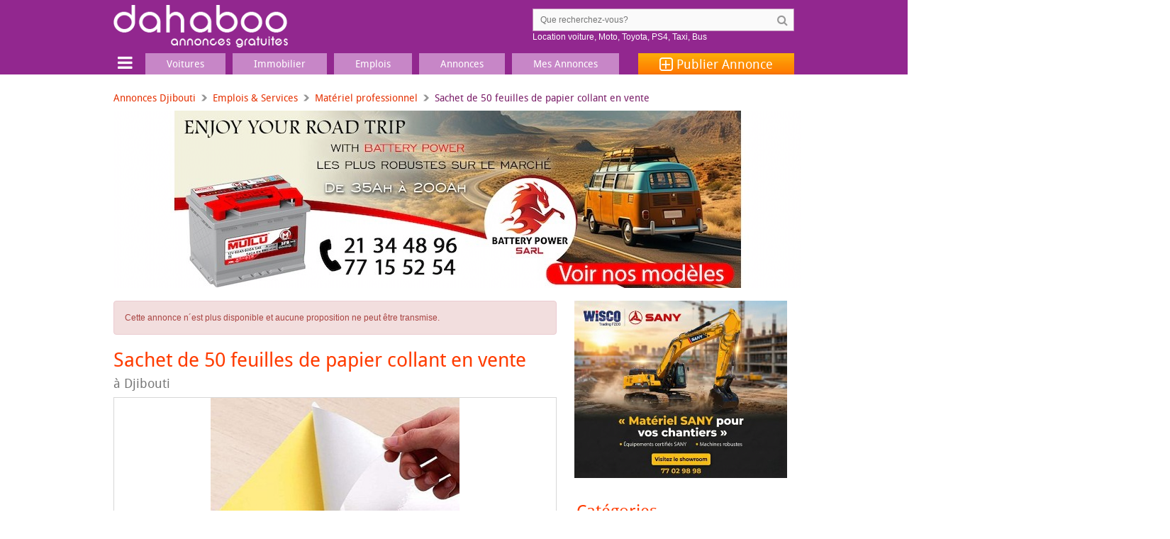

--- FILE ---
content_type: text/html; charset=UTF-8
request_url: https://www.dahaboo.com/ad/sachet-de-50-feuilles-de-papier-collant-en-vente-255058.html
body_size: 8501
content:
<!DOCTYPE html><html lang="fr"> <head> <meta charset="utf-8" /> <meta http-equiv="Content-Type" content="text/html; charset=utf-8" /> <meta name="viewport" content="width=device-width,initial-scale=1,maximum-scale=1,user-scalable=0,viewport-fit=cover"> <title>Sachet de 50 feuilles de papier collant en vente à Djibouti</title> <link rel="preconnect" href="//cdn.dahaboo.com"> <link rel="preconnect" href="//fonts.googleapis.com"> <link rel="preconnect" href="//fundingchoicesmessages.google.com"> <link rel="preconnect" href="//www.googletagmanager.com"> <link rel="preconnect" href="https://securepubads.g.doubleclick.net" crossorigin> <link rel="preconnect" href="//pagead2.googlesyndication.com"> <link rel="preconnect" href="//tpc.googlesyndication.com"> <link rel="preconnect" href="//www.clarity.ms"> <script async='async' src='https://securepubads.g.doubleclick.net/tag/js/gpt.js'></script> <script> var googletag = googletag || {}; googletag.cmd = googletag.cmd || []; </script> <script> googletag.cmd.push(function() { var mapping = googletag.sizeMapping().addSize([1280, 0], [[970,250],[970,90],[728,90],[468,60]]). addSize([1025, 0], [[970,250],[970,90],[728,90],[468,60]]). addSize([768, 0], [[728,90],[468,60]]). addSize([300, 0], [[320,50],[320,100]]). build(); googletag.defineSlot('/1592676/www.dahaboo.com/728x90_top', [[970,250],[970,90],[728,90],[468,60]], '728x90_top').defineSizeMapping(mapping).addService(googletag.pubads()); var mapping_sidebar = googletag.sizeMapping().addSize([1024, 0], [[300, 600], [300, 250], [250, 250], [300, 100], [300, 75]]). addSize([768, 0], [[300, 600], [300, 250], [250, 250], [300, 100], [300, 75]]). addSize([0, 0], []). build(); googletag.defineSlot('/1592676/www.dahaboo.com/300x250_sidebar', [[300, 600], [300, 250], [250, 250], [300, 100], [300, 75]], '300x250_sidebar').defineSizeMapping(mapping_sidebar).addService(googletag.pubads()); googletag.defineSlot('/1592676/www.dahaboo.com/300x250_bottom', [[300, 250], [250, 250], [300, 100], [300, 75]], '300x250_bottom').addService(googletag.pubads()); googletag.pubads().setTargeting('page_type', 'ad');googletag.pubads().setTargeting('category', ["jobs-services","machinery-and-equipment"]); googletag.pubads().enableSingleRequest(); googletag.pubads().enableLazyLoad({ fetchMarginPercent: 200, renderMarginPercent: 100, mobileScaling: 2.0 }); googletag.enableServices(); }); </script> <script async='async' type="text/javascript"> function SetLanguage(language) { if (language != "") { Set_Cookie("language", language, "3600", "/", "www.dahaboo.com", ""); location.href = location.href.replace(/[\?\&]lang=[^&$]*/i, ''); } } function Set_Cookie( name, value, expires, path, domain, secure ){ domain = window.location.hostname; /* set time, it's in milliseconds */ var today = new Date();today.setTime( today.getTime() ); /*if the expires variable is set, make the correct expires time, the current script below will set it for x number of days, to make it for hours, delete * 24, for minutes, delete * 60 * 24 */ if ( expires ){ expires = expires * 365 * 60 * 60 * 24;} var expires_date = new Date( today.getTime() + (expires) ); document.cookie = name + "=" +escape( value ) + ( ( expires ) ? ";expires=" + expires_date.toGMTString() : "" ) + ( ( path ) ? ";path=" + path : "" ) + ( ( domain ) ? ";domain=" + domain : "" ) + ( ( secure ) ? ";secure" : "" ); } </script> <script src="/assets/js/jquery.3.5.1.min.js" crossorigin="anonymous"></script><script> var dataLayer = [] || dataLayer; dataLayer.push({'env': 'production'}); dataLayer.push({'page_type': 'ad'}); dataLayer.push({'category': ['jobs-services', 'machinery-and-equipment']}); dataLayer.push({'title': 'Sachet de 50 feuilles de papier collant en vente'});</script> <script>(function(w,d,s,l,i){w[l]=w[l]||[];w[l].push({'gtm.start': new Date().getTime(),event:'gtm.js'});var f=d.getElementsByTagName(s)[0], j=d.createElement(s),dl=l!='dataLayer'?'&l='+l:'';j.async=true;j.src= 'https://www.googletagmanager.com/gtm.js?id='+i+dl;f.parentNode.insertBefore(j,f); })(window,document,'script','dataLayer','GTM-PCDXSD8'); //# sourceURL=inline:gtm.js </script> <script async='async' type='text/javascript'> if ('serviceWorker' in navigator) { navigator.serviceWorker.register('/service-worker.js').then(function(registration) { /* Registration was successful */ console.log('ServiceWorker registration successful with scope: ', registration.scope); }).catch(function(err) { /* registration failed :( */ console.log('ServiceWorker registration failed: ', err); }); } //# sourceURL=inline:service-worker.js </script> <link rel="stylesheet" href="/assets/css/bootstrap.3.3.7.min.css"> <link rel="stylesheet" href="/assets/css/font-awesome.4.7.0.min.css"> <link rel="stylesheet" href="/assets/css/styles.css?v=20250530"> <link rel="stylesheet" href="/assets/css/owl.carousel.min.css"> <link rel="preload" as="script" href="/assets/js/jquery.3.5.1.min.js" crossorigin="anonymous" /> <link rel="preload" as="script" href="https://securepubads.g.doubleclick.net/tag/js/gpt.js"> <link rel="preload" as="font" type="font/woff" href="/assets/fonts/droidsans-webfont.woff" crossorigin="anonymous" /> <link rel="preload" as="font" type="font/woff2" href="/assets/fonts/fontawesome-webfont.4.7.0.woff2" crossorigin="anonymous" /> <script src="/assets/js/lazysizes.5.2.2.min.js" defer>//# sourceURL=inline:lazysizes.5.2.2.min.js</script> <link rel="dns-prefetch" href="//cdn.dahaboo.com"> <link rel="dns-prefetch" href="//fonts.googleapis.com"> <link rel="dns-prefetch" href="//fundingchoicesmessages.google.com"> <link rel="dns-prefetch" href="//www.googletagmanager.com"> <link rel="dns-prefetch" href="//www.clarity.ms"> <link rel="dns-prefetch" href="//pagead2.googlesyndication.com"> <link rel="dns-prefetch" href="//tpc.googlesyndication.com"> <link rel="dns-prefetch" href="//securepubads.g.doubleclick.net"> <meta name="format-detection" content="telephone=no" /> <link rel="shortcut icon" href="/assets/i/favicon.ico" /> <meta name="description" content="Sachet de 50 feuilles de papier collant en vente - Bonjour, je vends un sachet de 50 feuilles de papier collant. Merci."> <link rel="alternate" type="application/rss+xml" title="Petites Annonces Djibouti" href="https://www.dahaboo.com/feeds/rss.php" /> <meta name="robots" content="index,follow,max-snippet:-1,max-image-preview:large,max-video-preview:-1" /> <meta property="og:site_name" content="dahaboo.com" /> <meta property="og:type" content="article" /> <meta property="og:title" content="Sachet de 50 feuilles de papier collant en vente" /> <meta property="og:url" content="https://www.dahaboo.com/ad/sachet-de-50-feuilles-de-papier-collant-en-vente-255058.html" /> <meta property="og:image" content="https://cdn.dahaboo.com/upload/i/2024-07/papier-collant-a-vendre-255058.jpg" /> <meta property="og:description" content="Bonjour, je vends un sachet de 50 feuilles de papier collant. Merci." /> <meta name="twitter:card" content="summary_large_image" /> <meta name="twitter:image" content="https://cdn.dahaboo.com/upload/i/2024-07/papier-collant-a-vendre-255058.jpg" /> <meta name="twitter:site" content="@djibnet" /> <meta name="twitter:creator" content="@djibnet" /> <meta name="twitter:title" content="Sachet de 50 feuilles de papier collant en vente" /> <meta name="twitter:description" content="Bonjour, je vends un sachet de 50 feuilles de papier collant. Merci." /> <meta property="fb:app_id" content="103162093064001"/> <meta property="fb:pages" content="19498878771"/> <meta name="apple-mobile-web-app-capable" content="yes"> <meta name="apple-mobile-web-app-status-bar-style" content="black"> <meta name="apple-mobile-web-app-title" content="dahaboo"> <link rel="apple-touch-icon" href="/assets/i/ui/icons/apple-touch-icon-192x192.png"> <link rel="icon" type="image/png" sizes="32x32" href="/assets/i/ui/icons/favicon-32x32.png"> <link rel="icon" type="image/png" sizes="16x16" href="/assets/i/ui/icons/favicon-16x16.png"> <link rel="mask-icon" href="/assets/i/ui/icons/safari-pinned-tab.svg" color="#92278f"> <link rel="shortcut icon" href="/assets/i/ui/icons/favicon.ico"> <meta name="msapplication-TileColor" content="#92278f"> <meta name="msapplication-config" content="/assets/i/ui/icons/browserconfig.xml?v=20250530"> <meta name="theme-color" content="#c786c7"> <link rel="manifest" href="/manifest.json?v=20250530"> <script type="application/ld+json"> { "@context": "https://schema.org", "@type": "Organization", "name": "DAHABOO", "alternateName": ["dahaboo", "dahaboo.com"], "url": "https://www.dahaboo.com", "logo": "https://www.dahaboo.com/assets/i/ui/icons/android-chrome-512x512.png", "foundingDate": "2015", "sameAs": [ "https://www.facebook.com/19498878771", "https://www.instagram.com/dahaboo.dj/", "https://www.linkedin.com/company/dahaboo", "https://www.youtube.com/@dahaboo-com", "https://whatsapp.com/channel/0029VaCi0NcBqbrEH6U5pe2c", "https://x.com/djibnet" ], "contactPoint": { "@type": "ContactPoint", "contactType": "Customer Support", "telephone": "+253 77 12 61 33", "areaServed": "DJ", "availableLanguage": ["fr", "en", "so"] } } </script> <script type="application/ld+json"> { "@context": "https://schema.org", "@type": "WebSite", "url": "https://www.dahaboo.com", "name": "dahaboo.com", "potentialAction": { "@type": "SearchAction", "target": "/search.php?q={search_term}", "query-input": "required name=search_term" } } </script> <script type="speculationrules"> { "prerender": [ { "where": { "href_matches": ["/ad/*", "/", "/voitures-12/", "/emplois-32/", "/location-maisons-appartements-9/", "/vehicules-11/", "/annonces/", "/vente-maisons-appartements-8/", "/immobilier-7/"] }, "eagerness": "moderate" } ] } </script> </head> <body> <noscript><iframe src="https://www.googletagmanager.com/ns.html?id=GTM-PCDXSD8" height="0" width="0" style="display:none;visibility:hidden"></iframe></noscript> <div id="page"> <div class="main-wrap"> <header class="container header-wrap" id="opened"> <div class="row"> <div class="row"> <div class="col-sm-4 logo-outer"> <button type="button" class="navbar-toggle mobile-toggle"> <span class="fa fa-bars fa-2x"></span> <span class="fa fa-times fa-2x"></span> </button> <a href="/" id="logo" class="fr" ></a> <a href="/post.php" class="visible-xs add-post-mobile fa fa-plus-square-o fa-3x"></a> </div> <div class="col-sm-5 pull-right hidden-xs"> <div class="search"> <form action="/search.php" method="GET" onsubmit="return validate_search_form_input();"> <input id="search-input" name="q" type="search" class="input-search" value="" placeholder="Que recherchez-vous?"> <input type="submit" value="&#xf002;"> <div id='queries' style='color:#fff'> <a href='/voitures-12/?t=1&q=location' style='color:#fff'>Location voiture</a>, <a href='/motos-scooters-13/' style='color:#fff'>Moto</a>, <a href='/b/toyota/' style='color:#fff'>Toyota</a>, <a href='/consoles-jeux-video-3/?t=1&q=ps4' style='color:#fff'>PS4</a>, <a href='/voitures-12/?t=1&q=taxi' style='color:#fff'>Taxi</a>, <a href='/search.php?q=bus' style='color:#fff'>Bus</a> </div> </form> </div> </div> </div> </div> <div class="col-sm-12 nav-outer padding-null" id="nav-outer"> <div id="nav-container" > <div class="col-md-2 col-sm-12 col-xs-12 logo-with-btn padding-null navbar-header"> </div> <div class="col-md-12 col-sm-12 col-xs-12 nav-group padding-null"> <nav id="nav-bar" class="main-nav"> <div id="mobile-detect"></div> <ul class="nav navbar-nav"> <li class="d-menu"> <button type="button" class="btn-d-menu"> <span class="fa fa-bars fa-2x" title="Menu"></span> <span class="fa fa-times fa-2x"></span> </button> </li> <li class="visible-xs btn-classified-wrapper"> <a href="/post.php" class="btn btn-default btn-classified"> Publier une annonce </a> </li> <li class="active main-dropdown"> <a href="/vehicules-11/"><span>Voitures</span></a> <ul class="clearfix"> <li> <i class="fa fa-car" aria-hidden="true" style="color: rgb(50, 127, 182)"></i> <a href="/vehicules-11/">Véhicules</a> </li> <li><a href="/voitures-12/">Voitures</a></li> <li><a href="/motos-scooters-13/">Motos, Scooters</a></li> <li><a href="/accessoires-et-pieces-15/">Accessoires et pi&egrave;ces</a></li> <li><a href="/bateau-14/">Bateaux</a></li> </ul> </li> <li class="active main-dropdown"> <a href="/immobilier-7/"><span>Immobilier</span></a> <ul class="clearfix"> <li> <i class="fa fa-home" aria-hidden="true" style="color: rgb(161, 117, 217)"></i> <a href="/immobilier-7/">Immobilier</a> </li> <li><a href="/vente-maisons-appartements-8/">Maisons à vendre</a></li> <li><a href="/location-maisons-appartements-9/">Maisons à louer</a></li> <li><a href="/terrain-4/">Terrain</a></li> <li><a href="/locaux-commerciaux-10/">Locaux commerciaux</a></li> </ul> </li> <li class="active main-dropdown "> <a href="/emplois-services-31/"><span>Emplois</span></a> <ul class="clearfix"> <li> <i class="fa fa-briefcase" aria-hidden="true" style="color: rgb(227, 74, 107)"></i> <a href="/emplois-services-31/">Emplois & Services</a> </li> <li><a href="/emplois-32/">Emplois</a></li> <li><a href="/services-33/">Services</a></li> <li><a href="/materiel-professionnel-34/">Mat&eacute;riel professionnel</a></li> </ul> </li> <li class="active main-dropdown "> <a href="/annonces/"><span>Annonces</span></a> <ul class="clearfix"> <li> <i class="fa fa-bullhorn" aria-hidden="true"></i> <a href="/annonces/">Annonces</a> </li> <li><a href="/annonces/">Annonces récentes</a></li> <li><a href="/top/" title="Top Annonces cette semaine">Top Annonces</a></li> </ul> </li> <li class="active main-dropdown "> <a href="/login.php"><span>Mes Annonces</span></a> </li> <li class="post_classified"><a href="/post.php"><span class="fa fa-plus-square-o fa-lg"></span>&nbsp;Publier <span class="hidden-sm hidden-xs">Annonce</span></a></li> <li class="visible-xs mobile-menu-form"> <form action="/search.php" method="GET" onsubmit="return validate_search_form_input();"> <div class="form-group"> <div class="input-group"> <div class="input-group-addon"> <button type="submit" class="btn btn-defaul btn-submit"> <i class="fa fa-search" aria-hidden="true"></i> </button> </div> <input id="search-input" name="q" type="search" class="form-control" placeholder="Que recherchez-vous?" value=""> </div> </div> </form> </li> <li class="hidden-sm hidden-md hidden-lg"><a href="/annonces/"><i class="fa fa-bullhorn fa-2x visible-xs"></i><span>Annonces</span></a></li> <li class="hidden-sm hidden-md hidden-lg"><a href="/top/"><i class="fa fa-fire fa-2x visible-xs"></i><span>Top Annonces</span></a></li> <li class="hidden-sm hidden-md hidden-lg"><a href="/login.php"><i class="fa fa-user fa-2x visible-xs"></i><span>Mes Annonces</span></a></li> <li class="mobile-item"> <a class="CategoriesBtn nav-category-title" href="#"><span>Catégories</span></a> <ul class="mobile-dropdown clearfix"> <li class="mobile-item-lavel-2"> <a href="/vehicules-11/"><i class="fa fa-car fa-2x"></i><span>Véhicules</span></a> <ul class="mobile-dropdown-lavel-2 clearfix"> <li><a href="/voitures-12/">Voitures</a></li> <li><a href="/motos-scooters-13/">Motos, Scooters</a></li> <li><a href="/bateau-14/">Bateaux</a></li> <li><a href="/accessoires-et-pieces-15/">Accessoires et pi&egrave;ces</a></li> </ul> </li> <li class="mobile-item-lavel-2"> <a href="/immobilier-7/"><i class="fa fa-home fa-2x"></i><span>Immobilier</span></a> <ul class="mobile-dropdown-lavel-2 clearfix"> <li><a href="/vente-maisons-appartements-8/">Vente maisons, appartements</a></li> <li><a href="/location-maisons-appartements-9/">Location maisons, appartements</a></li> <li><a href="/terrain-4/">Terrain</a></li> <li><a href="/locaux-commerciaux-10/">Locaux commerciaux</a></li> </ul> </li> <li class="mobile-item-lavel-2"> <a href="/emplois-services-31/"><i class="fa fa-briefcase fa-2x"></i><span>Emplois & Services</span></a> <ul class="mobile-dropdown-lavel-2 clearfix"> <li><a href="/emplois-32/">Emplois</a></li> <li><a href="/services-33/">Services</a></li> <li><a href="/materiel-professionnel-34/">Mat&eacute;riel professionnel</a></li> </ul> </li> <li class="mobile-item-lavel-2"> <a href="/maison-decoration-21/"><i class="fa fa-shopping-bag fa-2x"></i><span>Maison, Décoration</span></a> <ul class="mobile-dropdown-lavel-2 clearfix"> <li><a href="/meubles-et-interieur-22/">Meubles et Int&eacute;rieur</a></li> <li><a href="/electromenager-23/">Électroménager</a></li> <li><a href="/climatiseurs-27/">Climatiseurs</a></li> <li><a href="/vetements-chaussures-24/">V&ecirc;tements, Chaussures, Mode</a></li> <li><a href="/accessoires-25/">Accessoires</a></li> </ul> </li> <li class="mobile-item-lavel-2"> <a href="/multimedia-1/"><i class="fa fa-laptop fa-2x"></i><span>Multimédia</span></a> <ul class="mobile-dropdown-lavel-2 clearfix"> <li><a href="/informatique-2/">Informatique</a></li> <li><a href="/consoles-jeux-video-3/">Consoles, Jeux vid&eacute;o</a></li> <li><a href="/telephones-smartphones-5/">T&eacute;l&eacute;phones, Smartphones</a></li> <li><a href="/tv-image-son-6/">TV, Image & Son, Photo</a></li> </ul> </li> <li class="mobile-item-lavel-2"> <a href="/loisirs-16/"><i class="fa fa-music fa-2x"></i><span>Loisirs et sports</span></a> <ul class="mobile-dropdown-lavel-2 clearfix"> <li><a href="/sports-17/">Sports</a></li> <li><a href="/livres-magazines-18/">Livres</a></li> <li><a href="/jeux-jouets-19/">Jeux & jouets</a></li> <li><a href="/films-musique-20/">Films, musique</a></li> </ul> </li> </ul> </li> <li class="hidden-sm hidden-md hidden-lg"> <a class="CategoriesBtn nav-category-title" href="#"><span>Autre</span></a> <a href="/login.php"><i class="fa fa-2x fa-sign-in"></i><span>Connexion</span></a> <a href="/about.php"><i class="fa fa-2x fa-phone"></i><span>Contactez-nous</span></a> <a href="/help/how-to-sell-and-buy.php"><i class="fa fa-2x fa-question"></i><span>Comment ça marche</span></a> </li> <li class="mobile-item hidden-sm hidden-md hidden-lg"> <ul class="mobile-dropdown clearfix"> <li class="mobile-item-lavel-2"> <a href="#"><i class="fa fa-2x fa-globe"></i><span>Langue</span></a> <ul class="mobile-dropdown-lavel-2 clearfix"> <li> <a href="javascript:SetLanguage('fr_FR');" title="Switch display language">Français</a> </li> <li> <a href="javascript: SetLanguage('en_US');" title="Switch display language">English</a> </li> <li> <a href="javascript: SetLanguage('so_SO');" title="Switch display language">Af-Soomaali</a> </li> </ul> </li> </ul> </li> <li class="visible-xs flag-wrapper">&nbsp;</li> </ul> </nav> </div> </div> </div> <div class="d-menu-items"> <div class="nav-outer"> <div class="row"> <div class="col-sm-4"> <ul class="menu-with-icon"> <li> <i class="fa fa-car" aria-hidden="true" style="color:#327fb6"></i> <a href="/vehicules-11/">Véhicules</a> </li> <li><a href="/voitures-12/">Voitures</a></li> <li><a href="/motos-scooters-13/">Motos, Scooters</a></li> <li><a href="/bateau-14/">Bateaux</a></li> <li><a href="/accessoires-et-pieces-15/">Accessoires et pi&egrave;ces</a></li> </ul> <ul class="menu-with-icon"> <li> <i class="fa fa-home" aria-hidden="true" style="color:#a175d9"></i> <a href="/immobilier-7/">Immobilier</a> </li> <li><a href="/vente-maisons-appartements-8/">Maisons à vendre</a></li> <li><a href="/location-maisons-appartements-9/">Maisons à louer</a></li> <li><a href="/terrain-4/">Terrain</a></li> <li><a href="/locaux-commerciaux-10/">Locaux commerciaux</a></li> </ul> <ul class="menu-with-icon"> <li> <i class="fa fa-briefcase" aria-hidden="true" style="color:#e34a6b"></i> <a href="/emplois-services-31/">Emplois & Services</a> </li> <li><a href="/emplois-32/">Emplois</a></li> <li><a href="/services-33/">Services</a></li> <li><a href="/materiel-professionnel-34/">Mat&eacute;riel professionnel</a></li> </ul> </div> <div class="col-sm-4"> <ul class="menu-with-icon"> <li> <i class="fa fa-shopping-bag" aria-hidden="true" style="color:#ffd200"></i> <a href="/maison-decoration-21/">Maison, Décoration</a> </li> <li><a href="/meubles-et-interieur-22/">Meubles et Int&eacute;rieur</a></li> <li><a href="/electromenager-23/">Électroménager,</a> <a href="/climatiseurs-27/">Climatiseurs</a></li> <li><a href="/vetements-chaussures-24/">V&ecirc;tements, Chaussures, Mode</a></li> <li><a href="/accessoires-25/">Accessoires</a></li> </ul> <ul class="menu-with-icon"> <li> <i class="fa fa-laptop" aria-hidden="true" style="color:#20c3f3"></i> <a href="/multimedia-1/">Multimédia</a> </li> <li><a href="/informatique-2/">Informatique</a></li> <li><a href="/consoles-jeux-video-3/">Consoles, Jeux vid&eacute;o</a></li> <li><a href="/telephones-smartphones-5/">T&eacute;l&eacute;phones, Smartphones</a></li> <li><a href="/tv-image-son-6/">TV, Image & Son, Photo</a></li> </ul> <ul class="menu-with-icon"> <li> <i class="fa fa-music" aria-hidden="true" style="color:#a3ce71"></i> <a href="/loisirs-16/">Loisirs et sports</a> </li> <li> <a href="/sports-17/">Sports</a>, <a href="/livres-magazines-18/">Livres</a> </li> <li><a href="/jeux-jouets-19/">Jeux & jouets</a></li> <li><a href="/films-musique-20/">Films, musique</a></li> </ul> </div> <div class="col-sm-4"> <div class="how-it-works">Comment ça marche</div> <div class="menu-box"> <div class="menu-no menu-no-one"></div> <h6>Prenez une photo</h6> <p>Prenez une jolie photo du produit que vous souhaitez vendre</p> </div> <div class="menu-box"> <div class="menu-no menu-no-two"></div> <h6>Entrez votre annonce</h6> <p>Décrivez le produit, ajoutez un prix et entrez votre téléphone</p> </div> <div class="menu-box"> <div class="menu-no menu-no-three"></div> <h6>Mettez en vente</h6> <p>Votre annonce est disponible aux acheteurs de notre communauté</p> </div> <div> <a href="/post.php" class="btn btn-default btn-classified">Publier une annonce</a> </div> </div> </div> </div> </div> </header> <div class="container middle-section"> <ul class="breadcrumb"> <li><a href="/">Annonces Djibouti</a></li><li><a href="/emplois-services-31/">Emplois & Services</a></li><li><a href="/materiel-professionnel-34/">Mat&eacute;riel professionnel</a></li><li class="active">Sachet de 50 feuilles de papier collant en vente</li> </ul> <div class="h-ad-wrap2"> <div id="728x90_top"> <script> googletag.cmd.push(function() { googletag.display('728x90_top'); }); </script> </div> </div> <div class="col-sm-12 padding-null"> <div class="col-sm-8 main-column padding-left-null"> <div class="alert alert-danger">Cette annonce n´est plus disponible et aucune proposition ne peut être transmise.</div> <div class="latest-ads article"> <h1>Sachet de 50 feuilles de papier collant en vente <small class="hidden-sm hidden-xs">à&nbsp;Djibouti</small></h1> <div class="card-slider-wrap"> <div class="slider-wrap main-content"> <div class="owl-carousel card-slider"> <div class="item"> <div class="embed-responsive embed-responsive-16by9" data-toggle="modal" data-target="#modal-zoom-img"> <img class="embed-responsive-item" src="https://www.dahaboo.com/i/350x350/upload/i/2024-07/papier-collant-a-vendre-255058.jpg" alt="Sachet de 50 feuilles de papier collant en vente" style="cursor: pointer; cursor: hand;cursor:-webkit-zoom-in;cursor:-moz-zoom-in;object-fit: contain;" /> </div> </div> </div> </div> </div> <div id="modal-zoom-img" class="modal fade" tabindex="-1" role="dialog" aria-labelledby="Zoom"> <table class="modal-dialog modal-lg"> <tr> <td> <div class="modal-content"> <div class="modal-header"> <button type="button" class="close" data-dismiss="modal" aria-label="Close"><span class="fa fa-times fa-lg" aria-hidden="true" style="display: block;"></span></button> </div> <div class="modal-body"> <img src="/assets/i/ui/lazy-loading.gif" data-src="https://cdn.dahaboo.com/upload/i/2024-07/papier-collant-a-vendre-255058.jpg" class="img-responsive center-block lazyload" alt="Sachet de 50 feuilles de papier collant en vente" loading="lazy"> </div> </div> </td> </tr> </table> </div> <div style="font-size:larger;line-height: 1.5;"> Bonjour, je vends un sachet de 50 feuilles de papier collant. Merci. </div> <div class="listing-detail"> <div class="group-btn btn-group-sm" style="display:inline"> <a href="#contact" class="btn btn-default pull-right" title="Répondre à cette annonce"><span class="fa fa-mail-reply"></span></a> </div> <div style="display:inline"> <span style="color:#e53000; font-weight:bold; font-size: larger">1 500 FDJ</span> <ul style="list-style: none; padding-top: 10px; padding-left: 0; margin-left: 0; line-height: 25px;"> <li> <span class="fa fa-tag"></span> <small> <a href='/emplois-services-31/'>Emplois & Services</a>, <a href='/materiel-professionnel-34/'>Matériel professionnel</a> </small> </li> <li> <span class="fa fa-clock-o"></span> <small><time datetime="2024-07-30 18:35:54" title="30 Jul, 2024">30 juillet 2024</time></small> </li> <li><span class="fa fa-eye"></span> <small>51 vues au total, 0 vues cette semaine</small></li></ul> </div> </div> <div class="social-link"> <h3 id="webshare" style="padding-bottom:20px;"> Partager cette page <span class="fa fa-share-alt fa-lg visible-xs" aria-hidden="true" style="float: right; color: #791c67"></span> </h3> <ul class="rrssb-buttons clearfix"> <li class="rrssb-whatsapp visible-xs visible-sm"> <a href="whatsapp://send?text=Sachet+de+50+feuilles+de+papier+collant+en+vente+https%3A%2F%2Fwww.dahaboo.com%2Fad%2Fsachet-de-50-feuilles-de-papier-collant-en-vente-255058.html%3Futm_medium%3Dsocial%26utm_source%3Dwhatsapp%26utm_campaign%3Dshare" rel="nofollow"> <span class="rrssb-icon"> <svg xmlns="http://www.w3.org/2000/svg" width="28" height="28" viewBox="0 0 90 90"> <use xlink:href="/assets/i/ui/rrssb.svg#icon-whatsapp"></use> </svg> </span> <span class="rrssb-text">whatsapp</span> </a> </li> <li class="rrssb-facebook"> <a href="https://www.facebook.com/sharer/sharer.php?u=https%3A%2F%2Fwww.dahaboo.com%2Fad%2Fsachet-de-50-feuilles-de-papier-collant-en-vente-255058.html%3Futm_medium%3Dsocial%26utm_source%3Dfacebook%26utm_campaign%3Dshare" class="popup" rel="nofollow"> <span class="rrssb-icon"> <svg xmlns="http://www.w3.org/2000/svg" width="28" height="28" viewBox="0 0 28 28"> <use xlink:href="/assets/i/ui/rrssb.svg#icon-facebook"></use> </svg> </span> <span class="rrssb-text">facebook</span> </a> </li> <li class="rrssb-email"> <a href="mailto:?subject=Sachet+de+50+feuilles+de+papier+collant+en+vente&body=Bonjour ! Regarde ce que j'ai trouvé. J'ai pensé que ça te plairait. Jettes un coup d'œil ! https%3A%2F%2Fwww.dahaboo.com%2Fad%2Fsachet-de-50-feuilles-de-papier-collant-en-vente-255058.html%3Futm_medium%3Dsocial%26utm_source%3Demail%26utm_campaign%3Dshare" rel="nofollow"> <span class="rrssb-icon"> <svg xmlns="http://www.w3.org/2000/svg" width="28" height="28" viewBox="0 0 28 28"> <use xlink:href="/assets/i/ui/rrssb.svg#icon-email"></use> </svg> </span> <span class="rrssb-text">email</span> </a> </li> <li class="rrssb-twitter"> <a href="https://twitter.com/intent/tweet?text=Sachet+de+50+feuilles+de+papier+collant+en+vente&url=https%3A%2F%2Fwww.dahaboo.com%2Fad%2Fsachet-de-50-feuilles-de-papier-collant-en-vente-255058.html%3Futm_medium%3Dsocial%26utm_source%3Dtwitter%26utm_campaign%3Dshare&via=djibnet" class="popup" rel="nofollow"> <span class="rrssb-icon"> <svg xmlns="http://www.w3.org/2000/svg" width="28" height="28" viewBox="0 0 28 28"> <use xlink:href="/assets/i/ui/rrssb.svg#icon-twitter"></use> </svg> </span> <span class="rrssb-text">twitter</span> </a> </li> </ul> </div> <script type="text/javascript"> const webshare = document.getElementById('webshare'); webshare.addEventListener('click', event => { if (navigator.share) { navigator.share({ title: 'Partager cette page: Sachet de 50 feuilles de papier collant en vente', text: 'Sachet de 50 feuilles de papier collant en vente', url: 'https://www.dahaboo.com/ad/sachet-de-50-feuilles-de-papier-collant-en-vente-255058.html?utm_medium=social&utm_source=webshare&utm_campaign=share' }).then(() => { console.log('Thanks for sharing!'); }) .catch(console.error); } else { console.log('web share button clicked'); } }); </script><div style="text-align: center; margin-top: 25px; min-height: 250px;"> <div id='300x250_bottom'> <script> googletag.cmd.push(function() { googletag.display('300x250_bottom'); }); </script> </div> </div><div id="google_matched_content" class="add-box box" style="text-align: center;"></div> </div> </div> <div class="col-sm-4 padding-null sidebar"> <div style="min-height: 250px;"> <div id='300x250_sidebar' style='text-align: center;'> <script> googletag.cmd.push(function() { googletag.display('300x250_sidebar'); }); </script> </div> </div> <div class="sidebar-module listing clearfix"> <figure class="categories"> <h2>Catégories</h2> <ul> <span class="real_estate_icon"><i class="fa fa-2x fa-home"></i><a href="/immobilier-7/">Immobilier</a></span> <li><a href="/vente-maisons-appartements-8/">Maisons à vendre</a></li> <li><a href="/location-maisons-appartements-9/">Maisons à louer</a></li> <li><a href="/terrain-4/">Terrain</a></li> <li><a href="/locaux-commerciaux-10/">Locaux commerciaux</a></li> </ul> <ul> <span class="car_icon"><i class="fa fa-2x fa-car"></i><a href="/vehicules-11/">Véhicules</a></span> <li><a href="/voitures-12/">Voitures</a></li> <li><a href="/motos-scooters-13/">Motos, Scooters</a></li> <li><a href="/bateau-14/">Bateaux</a></li> <li><a href="/accessoires-et-pieces-15/">Accessoires et pi&egrave;ces</a></li> </ul> <ul> <span class="personal_icon"><i class="fa fa-2x fa-shopping-cart"></i><a href="/maison-decoration-21/">Maison, Décoration</a></span> <li><a href="/meubles-et-interieur-22/">Meubles et Int&eacute;rieur</a></li> <li><a href="/electromenager-23/">Électroménager</a></li> <li><a href="/climatiseurs-27/">Climatiseurs</a>, <a href="/tv-image-son-6/">Télévisions</a></li> <li><a href="/vetements-chaussures-24/">V&ecirc;tements, Chaussures, Mode</a></li> <li><a href="/accessoires-25/">Accessoires</a></li> </ul> <ul> <span class="electronic_icon"><i class="fa fa-2x fa-laptop"></i><a href="/multimedia-1/">Multimédia</a></span> <li><a href="/informatique-2/">Informatique</a></li> <li><a href="/consoles-jeux-video-3/">Consoles, Jeux vid&eacute;o</a></li> <li><a href="/telephones-smartphones-5/">T&eacute;l&eacute;phones, Smartphones</a></li> <li><a href="/tv-image-son-6/">TV, Image & Son, Photo</a></li> </ul> <ul> <span class="sport_icon"><i class="fa fa-2x fa-music"></i><a href="/loisirs-16/">Loisirs et sports</a></span> <li><a href="/sports-17/">Sports</a></li> <li><a href="/livres-magazines-18/">Livres</a></li> <li><a href="/jeux-jouets-19/">Jeux & jouets</a></li> <li><a href="/films-musique-20/">Films, musique</a></li> </ul> <ul> <span class="job_icon"><i class="fa fa-2x fa-briefcase"></i><a href="/emplois-services-31/">Emplois & Services</a></span> <li><a href="/emplois-32/">Emplois</a></li> <li><a href="/services-33/">Services</a></li> <li><a href="/materiel-professionnel-34/">Mat&eacute;riel professionnel</a></li> </ul> </figure> </div> </div> </div> </div> <div class="clearfix">&nbsp;</div> <footer class="footer"> <div class="container"> <div class="row"> <div class="col-sm-4"> <h4>Recherches populaires à Djibouti</h4> <ul> <li><a href="/voitures-12/">Voitures à vendre à Djibouti</a></li> <li><a href="/location-maisons-appartements-9/">Appartements à louer</a></li> <li><a href="/vente-maisons-appartements-8/">Maisons à vendre</a></li> <li><a href="/meubles-et-interieur-22/">Meubles à vendre</a></li> <li><a href="/emplois-32/">Emplois à Djibouti</a></li> <li><a href="/annonces/">Toutes les catégories</a></li> </ul> </div> <div class="col-sm-4"> <h4>À propos de dahaboo</h4> <ul> <li><a href="/about.php">À propos</a></li> <li><a href="https://promo.dahaboo.com/shops/">Boutiques dahaboo</a></li> <li><a href="https://promo.dahaboo.com/pack-premium">Promouvoir une annonce</a></li> <li><a href="/help.php">Aide,</a> <a href="/help/how-to-sell-and-buy.php">Comment ça marche</a>, <a href="https://blog.dahaboo.com">Blog</a></li> <li><a href="/terms-of-sale.php">Conditions générales de vente</a>, <a href="/privacy.php">Politique de confidentialité</a></li> </ul> </div> <div class="col-sm-4"> <h4>Contactez-nous</h4> <ul class="social-icon"> <li> <a href="/about.php"> <i class="fa fa-envelope" aria-hidden="true"></i> Email </a> </li> </ul> <h4>Suivez-nous sur</h4> <ul class="social-icon"> <li> <a href="https://www.facebook.com/19498878771" target="_blank"> <i class="fa fa-facebook" aria-hidden="true"></i> </a> </li> <li> <a href="https://twitter.com/intent/follow?screen_name=djibnet" target="_blank"> <i class="fa fa-twitter" aria-hidden="true"></i> </a> </li> <li> <a href="https://www.instagram.com/dahaboo.dj/" target="_blank"> <i class="fa fa-instagram" aria-hidden="true"></i> </a> </li> <li> <a href="https://www.linkedin.com/company/dahaboo" target="_blank"> <i class="fa fa-linkedin" aria-hidden="true"></i> </a> </li> <li> <a href="https://whatsapp.com/channel/0029VaCi0NcBqbrEH6U5pe2c" target="_blank"> <i class="fa fa-whatsapp" aria-hidden="true"></i> </a> </li> </ul> <a href="/post.php" class="btn btn-defailt btn-classified"> <span class="fa fa-plus-square-o fa-lg"></span> Commencez à vendre </a> <div class="select-lang select-lang-fr_FR"> <i class="fa-absolute fa fa-2x fa-globe" style=" vertical-align: middle;"></i> <select name="lang" aria-label="Switch display language" onchange="SetLanguage(this.value);"> <option value="fr_FR" selected>Français</option> <option value="en_US" >English</option> <option value="so_SO" >Af-Soomaali</option> </select> </div> </div> </div> <div class="row"> <div class="col-xs-6"> <p>&copy; 2026, dahaboo.com</p> </div><div class="col-xs-6" style="display: flex; align-items: center; justify-content: flex-end; height: 100%;"> <svg width="28" height="18" style="background-color: white;"> <use xlink:href="/assets/i/ui/icons/payment-methods.svg#visa"></use> </svg>&nbsp; <svg width="28" height="18" style="background-color: white;"> <use xlink:href="/assets/i/ui/icons/payment-methods.svg#mastercard"></use> </svg>&nbsp; <svg width="28" height="18" style="background-color: white;"> <use xlink:href="/assets/i/ui/icons/payment-methods.svg#paypal"></use> </svg>&nbsp; <img src="/assets/i/ui/icons/waafi-logo.png" width="43px" height="18px" style="background-color: white; padding-left: 2px; padding-right: 2px;" alt="Payer avec WAAFI">&nbsp; <svg width="28" height="18" class="hidden-xs" style="background-color: white;"> <use xlink:href="/assets/i/ui/icons/payment-methods.svg#discover"></use> </svg>&nbsp; <svg width="28" height="18" class="hidden-xs" style="background-color: white;"> <use xlink:href="/assets/i/ui/icons/payment-methods.svg#amex"></use> </svg></div> </div> </div> </footer> <div class="bottom-nav"> <nav class="navbar navbar-expand-lg navbar-light bg-light footer-nav"> <ul class="clearfix"> <li> <a href="/"> <i class="fa fa-home fa-2x"></i> <span>Accueil</span> </a> </li> <li> <a href="/search.php"> <i class="fa fa-search fa-2x"></i> <span>Chercher</span> </a> </li> <li class="active"> <a href="/post.php"> <i class="fa fa-plus-square fa-2x"></i> <span>Publier</span> </a> </li> <li> <a href="/my-ads.php"> <i class="fa fa-user fa-2x"></i> <span>Compte</span> </a> </li> <li> <button type="button" class="navbar-toggle mobile-toggle"> <i class="fa fa-ellipsis-h fa-2x"></i> <span>Plus</span> </button> </li> </ul> </nav> </div> </div> </div> <script async='async' src="/assets/js/bootstrap.3.3.7.min.js"></script> <link rel="preload" href="/assets/css/rrssb.min.css" as="style" onload="this.onload=null;this.rel='stylesheet'"> <noscript><link rel="stylesheet" href="/assets/css/rrssb.min.css"></noscript> <script async='async' src="/assets/js/rrssb.min.js" type="text/javascript"></script> <script type="text/javascript" defer='defer' src="/assets/js/owl.carousel.min.js"></script> <script type="text/javascript" async='async' src="/assets/js/jsapi.js"></script> <script type="text/javascript" async='async' src="/assets/js/main.js?v=20250530"></script> <script async='async' src="/assets/js/ie10-viewport-bug-workaround.js"></script> </body></html><!-- Date cache generated: 04/01/2026 02:04:15, cache duration = 3600 seconds  -->
<!-- Cache miss -->

--- FILE ---
content_type: text/html; charset=utf-8
request_url: https://www.google.com/recaptcha/api2/aframe
body_size: 266
content:
<!DOCTYPE HTML><html><head><meta http-equiv="content-type" content="text/html; charset=UTF-8"></head><body><script nonce="YkXE48pfYhTmTtsmy_1cAw">/** Anti-fraud and anti-abuse applications only. See google.com/recaptcha */ try{var clients={'sodar':'https://pagead2.googlesyndication.com/pagead/sodar?'};window.addEventListener("message",function(a){try{if(a.source===window.parent){var b=JSON.parse(a.data);var c=clients[b['id']];if(c){var d=document.createElement('img');d.src=c+b['params']+'&rc='+(localStorage.getItem("rc::a")?sessionStorage.getItem("rc::b"):"");window.document.body.appendChild(d);sessionStorage.setItem("rc::e",parseInt(sessionStorage.getItem("rc::e")||0)+1);localStorage.setItem("rc::h",'1767481459867');}}}catch(b){}});window.parent.postMessage("_grecaptcha_ready", "*");}catch(b){}</script></body></html>

--- FILE ---
content_type: text/css
request_url: https://www.dahaboo.com/assets/css/styles.css?v=20250530
body_size: 11719
content:
@charset "utf-8";
/* Begin Common Elememts
====================================*/
box:before,
.box:after {
    content: " ";
    display: table;
}
.box:after {
    clear: both;
}
.box {
    *zoom: 1;
}
body {
    height: 100%;
    min-height: 100%;
    font: 12px/16px Verdana, Geneva, sans-serif;
    color: #424242;
    background: #fff;
}
body.canvas-slid {
    position: fixed !important;
    background: url(/assets/i/ui/main_bg.jpg) repeat-x 0
        0;
}
.transition {
    -webkit-transition: all 0.2s ease;
    -moz-transition: all 0.2s ease;
    transition: all 0.2s ease;
}
h2,
.h2,
h3,
.h3,
h4,
.h4,
h5,
.h5,
h6,
.h6 {
    clear: both;
    margin: 0;
    padding: 15px 0 0;
    font-family: "droid_sansregular";
}
p {
    clear: both;
    margin: 0;
    padding: 15px 0 0;
}
p a {
    color: #ff6200;
}
a:focus {
    text-decoration: none;
}
h1 {
    clear: both;
    padding: 0;
    margin: 0;
    font-family: "droid_sansregular";
    font-weight: normal;
    font-size: 28px;
    color: #ff3c00;
}
h2 {
    padding: 0;
    font: 400 24px/26px "droid_sansregular";
    color: #ff3c00;
}
img,
img a {
    border: 0;
    outline: none;
}
fieldset,
legend {
    border: 0;
}
ol {
    margin-bottom: 0;
}
/* End Common Elememts
====================================*/

@font-face {
    font-family: "droid_sansregular";
    src: url("/assets/fonts/droidsans-webfont.eot");
    src: url("/assets/fonts/droidsans-webfont.eot?#iefix")
            format("embedded-opentype"),
        url("/assets/fonts/droidsans-webfont.woff")
            format("woff"),
        url("/assets/fonts/droidsans-webfont.ttf")
            format("truetype"),
        url("/assets/fonts/droidsans-webfont.svg#droid_sansregular")
            format("svg");
    font-weight: normal;
    font-style: normal;
    font-display: swap;
}
.padding-null {
    padding: 0 !important;
}
.padding-right-null {
    padding-right: 0 !important;
}
.padding-left-null {
    padding-left: 0 !important;
}
@media only screen and (min-width: 992px) {
    .container {
        width: 960px;
        padding: 0;
    }
}
.container {
    *width: 960px;
    *padding: 0;
}

.main-wrap {
    clear: both;
    position: relative;
    width: 100%;
    -webkit-transition: all 0.25s ease;
    -moz-transition: all 0.25s ease;
    transition: all 0.25s ease;
    margin-left: 0;
}
#page {
    clear: both;
    position: relative;
    width: 100%;
}
.navopen #page {
    overflow: hidden;
}
.navopen .main-wrap {
    margin-left: 260px;
}
.navopen .nav-group {
    display: block !important;
}
/* =================================================================== */
/* Begin Header
====================================================================== */
.header-wrap {
    clear: both;
    position: relative;
    width: 100%;
    background: #92278f;
}
.header-wrap .row {
    clear: both;
    width: 960px;
    min-height: 74px;
    margin: 0 auto;
}
.header-wrap .col-sm-5 {
    padding-right: 0;
}
.header-wrap .logo-outer {
    padding-left: 0;
}
#logo {
    float: left;
    display: block;
    width: 246px;
    height: 60px;
    margin: 7px 0 0;
    background: url(/assets/i/ui/logo.png) no-repeat 0 0;
    cursor: pointer;
}
#logo.fr {
    background: url(/assets/i/ui/logo-fr.png) no-repeat 0
        0;
}
#logo img {
    display: none;
}
.add-post-mobile {
    display: none;
}
#mobile-detect {
    display: none;
}
.header-wrap input[type="search"],
.header-wrap input.input-search {
    position: relative;
    background-color: #fafafa;
    border: 1px solid #c08bb8;
    width: 336px;
    height: 32px;
    border-right: none !important;
    float: left;
    padding-left: 10px;
    font: 400 12px Verdana, Geneva, sans-serif;
}
.header-wrap input[type="button"],
.header-wrap input[type="submit"] {
    position: relative;
    width: 33px;
    height: 32px;
    border: 1px solid #c08bb8;
    text-align: center;
    font-size: 16px;
    color: #999 !important;
    background: #fafafa;
    cursor: pointer;
    border-left: none !important;
    font-family: FontAwesome;
    z-index: 2;
}
.header-wrap input:focus {
    outline: none;
}
.header-wrap .search {
    float: right;
    position: relative;
    padding-top: 12px;
}

.navbar-nav > li > a {
    padding: 10px 0 0;
}
header nav {
    float: left;
    margin-top: 0px;
    min-height: 30px;
    line-height: 30px;
}
header nav li {
    float: left;
    position: relative;
    min-height: 30px;
    margin-right: 10px;
    background: #c786c7;
}
header nav li a {
    font-family: "droid_sansregular";
    font-size: 14px;
    color: #fff;
}
.navbar-nav > li > a {
    padding: 5px 30px;
    line-height: 20px;
}
header nav li a:focus {
    color: #fff;
    text-decoration: none;
    background-color: transparent !important;
}
header nav li a:hover,
header nav li.effective a {
    text-decoration: none;
    border-bottom: 0;
    color: #92278f;
    background-color: transparent !important;
}
header nav li.post_classified,
header nav li.post_classified:hover {
    float: right;
    margin: 0;
    background: url(/assets/i/ui/post_ad_nav_btn.jpg)
        repeat-x 0 bottom;
}
header nav li.post_classified a {
    font-size: 18px;
    color: #fff !important;
    background: none;
}
.main-nav {
    width: 100%;
    overflow: visible;
}
.nav-outer {
    float: none;
    clear: both;
    height: auto;
    z-index: 3;
    position: relative;
    width: 960px;
    margin: 0 auto;
}
#nav-container {
    width: 100%;
    height: auto;
}
#nav-container.fixed {
    position: fixed;
    top: 0;
}
.logo-with-btn {
    padding: 0;
    position: relative;
    z-index: 51;
}
.navbar-toggle {
    padding: 6px 10px;
    margin: 20px 0 0;
    -webkit-transition: all 0.2s ease;
    -moz-transition: all 0.2s ease;
    transition: all 0.2s ease;
    cursor: pointer;
}
.navbar-toggle span {
    color: #fff;
    width: 21px;
    height: 24px;
    text-align: left;
}
.navbar-toggle:hover span {
    color: #eee;
}
.fa.fa-times,
.navopen .fa-bars {
    display: none;
}
.navopen .fa-times {
    display: block;
}

.main-nav ul {
    float: left;
    width: 100%;
    margin: 0;
    padding: 0;
    list-style: none;
}
.main-nav > ul > li:hover,
header nav li.effective {
    background: #fff;
}
.main-nav > ul > li:hover > a {
    color: #92278f;
}
.main-nav > li > ul,
.main-nav > ul > li.active > ul,
.main-nav > ul > li > ul > li > ul,
.main-nav > ul > li.active > ul > li.active > ul {
    float: none;
    position: absolute;
    left: -99999px;
    top: 30px;
    padding: 10px 0 18px;
    width: 185px;
    background: #c786c7;
    z-index: 20;
}
.main-nav > ul > li:hover > ul,
.main-nav > ul > li.active:hover > ul {
    left: 0px;
}
.main-nav > ul > li > ul > li:hover > ul,
.main-nav > ul > li > ul > li.active:hover > ul {
    left: 185px;
    top: 0;
}
.main-nav li li {
    width: 100%;
    min-height: 25px;
    padding-top: 5px;
    line-height: 18px;
    background: none;
    padding-left: 30px;
    padding-right: 30px;
}
.main-nav li li li {
    padding: 5px 10px 0 15px;
}
.main-nav > ul > li > ul > li a {
    padding: 0;
    color: #fff;
    font-size: 110%;
    line-height: 32px;
    background-image: none;
}
.main-nav > ul > li.active > ul > li a {
    background-image: none;
}
.main-nav > ul > li > ul > li a:hover {
    color: #fff;
    background-color: transparent;
    text-decoration: underline;
}
.main-nav > ul > li > ul > li:hover a {
    color: #fff;
}

.mobile-item {
    display: none !important;
}
.mobile-item-lavel-2 {
    display: none;
}
.navbar-offcanvas {
    border: 0;
}
.navbar-offcanvas {
    -webkit-border-radius: 3px;
    -moz-border-radius: 3px;
    border-radius: 3px;
}
.navbar-fixed-top {
    position: relative;
}

/*New css for Header */
.d-menu {
    background: transparent;
}
.main-nav > ul > li.d-menu:hover,
.main-nav > ul > li.d-menu:focus {
    background: transparent;
}
.d-menu .btn-d-menu {
    display: block;
    background-image: none;
    background: transparent;
    border: none;
    color: #ffffff;
}
.d-menu .btn-d-menu:focus {
    outline: none;
}
.d-menu .fa {
    display: block;
    width: 21px;
    height: 24px;
    text-align: left;
}
.btn-classified {
    background: url(/assets/i/ui/post_ad_nav_btn.jpg) top
        left / auto 100% repeat-x;
    color: #fff;
    border-radius: 4px;
    border: none;
    padding: 10px 30px;
    font-size: 130%;
}
.d-menu-items .btn-classified {
    margin-left: 30px;
    margin-bottom: 18px;
    width: 90%;
}
.btn-classified:hover,
.btn-classified:focus,
.btn-classified:active {
    color: #fff;
    border: none;
}
@media only screen and (min-width: 768px) {

    .add-box .post-image-landscape img {
        width: 180px;
        height: 135px;
        object-fit: contain;
    }
    .add-box .post-image-portrait img {
        width: 150px;
        height: 250px;
        object-fit: contain;
    }


    .header-wrap {
        z-index: 1;
    }
    .d-menu {
        width: 35px;
        text-align: center;
    }
    .btn-d-menu .fa-times,
    .btn-d-menu.d-menu-open .fa-bars {
        display: none;
    }
    .btn-d-menu.d-menu-open .fa-times {
        display: block;
    }
    .main-nav > ul > li {
        position: static;
    }
    .main-nav > ul > li.active > ul {
        width: 100%;
        background: #fff;
        border: 1px solid #ccc;
        padding: 15px 0;
    }
    .main-nav > ul > li > ul > li {
        padding: 0 50px;
    }
    .main-nav > ul > li > ul > li:first-child {
        padding-left: 40px;
    }
    .main-nav > ul > li > ul > li:first-child a,
    .main-nav > ul > li > ul > li:first-child:hover a {
        color: #92278f;
        font-size: 120%;
    }
    .main-nav > ul > li > ul > li:hover a {
        color: #2f2f2f;
    }
    .main-nav > ul > li > ul > li .fa {
        position: absolute;
        left: 10px;
        top: -5px;
        font-size: 2em;
        color: #92278f;
    }
    .main-nav > ul > li > ul > li a,
    .main-nav > ul > li > ul > li a:hover,
    .main-nav > ul > li > ul > li a:focus {
        color: #2f2f2f;
    }
    .header-wrap {
        perspective: 500px;
    }
    .d-menu-items {
        z-index: 10000;
        position: absolute;
        top: 100%;
        left: 0;
        width: 100%;
        background: transparent;
        transition: 0.5s all ease-in-out;
        transform: rotateX(115deg);
        opacity: 0;
        pointer-events: none;
    }
    .d-menu-items.d-menu-open {
        position: absolute;
        top: 100%;
        left: 0;
        width: 100%;
        background: transparent;
        transform: rotateX(0deg);
        opacity: 1;
        pointer-events: visible;
    }
    .d-menu-items .nav-outer {
        padding: 15px 15px 6px 15px;
        border: 1px solid #ccc;
        background: #fff;
    }
    .d-menu-items .nav-outer > .row {
        margin-left: -15px;
        margin-right: -15px;
    }
    .menu-with-icon {
        margin: 0 0 15px 0;
        padding: 0;
        list-style: none;
    }
    .menu-with-icon li {
        padding: 0 0 0 35px;
        position: relative;
    }
    .menu-with-icon li:first-child {
        padding: 0 0 0 25px;
    }
    .menu-with-icon li:first-child a {
        color: #92278f;
        font-size: 120%;
    }
    .menu-with-icon li a {
        color: #2f2f2f;
        padding: 4px 5px;
        display: inline-block;
    }
    .menu-with-icon li .fa {
        position: absolute;
        top: 0px;
        left: 0px;
        font-size: 2em;
        color: #92278f;
    }
    .d-menu-items .how-it-works {
        margin: 0 0 15px 0;
        color: #ff3c00;
        font: 400 24px/26px "droid_sansregular";
    }
    .d-menu-items .menu-box {
        position: relative;
        padding-left: 50px;
        margin-bottom: 16px;
    }
    .d-menu-items .menu-no {
        width: 40px;
        height: 40px;
        position: absolute;
        left: 0px;
        top: 5px;
        background: #ffff80;
        border: none;
        border-radius: 50%;
        display: flex;
        align-items: center;
        justify-content: center;
    }
    .d-menu-items .menu-no img {
        max-width: 100%;
    }
    .d-menu-items .menu-no-one {
        background-image: url(/assets/i/ui/one.svg);
    }
    .d-menu-items .menu-no-two {
        background-image: url(/assets/i/ui/two.svg);
        content-visibility: auto;
    }
    .d-menu-items .menu-no-three {
        background-image: url(/assets/i/ui/three.svg);
    }

    .d-menu-items .menu-box h6 {
        padding: 0;
        font-size: 120%;
        margin: 0 0 8px 0;
        color: #ff3c00;
    }
    .d-menu-items .menu-box p {
        padding: 0;
        line-height: 18px;
    }
    body {
        overflow-x: hidden;
    }
}
@media only screen and (max-width: 767px) {
    .nav > li.d-menu {
        display: none;
    }
    .nav > li.d-menu + li {
        border: 0;
    }
    .d-menu-items {
        display: none;
    }
    /*.navopen .main-wrap { position: relative; margin: 0; }*/
    .header-wrap > .nav-outer {
        position: fixed;
        left: 0;
        top: 50px;
        height: calc(100% - 50px);
        margin: 0;
        overflow-y: auto;
        width: 100%;
        transition: 0.3s all ease-in-out;
        transform: translateY(-130%);
        opacity: 0;
    }
    .navopen .header-wrap > .nav-outer {
        transform: translateY(0);
        opacity: 1;
    }
    .mobile-toggle.navbar-toggle {
        left: 10px;
        top: -2px;
    }
    .header-wrap .main-nav {
        width: 100%;
    }
    .navopen .main-wrap {
        margin-left: 0;
    }
    .header-wrap > .row {
        z-index: 999;
        background: #92278f;
        height: 50px;
    }
    .nav-outer .main-nav > ul > li > ul > li a {
        position: relative;
        padding-left: 40px;
    }
    .nav-outer .main-nav > ul > li > ul > li a .fa {
        position: absolute;
        left: 12px;
        top: 2px;
    }
    .nav-outer .main-nav > ul > li.mobile-item li.mobile-item-lavel-2 span,
    .nav-outer
        .main-nav
        > ul
        > li.mobile-item
        li.mobile-item-lavel-2.opened
        span {
        float: none;
        width: 100%;
    }
    .nav-outer .main-nav .mobile-dropdown li ul {
        padding: 0 0 10px 0;
    }
    .nav-outer .main-nav .mobile-dropdown li ul li a {
        padding: 6px 15px 6px 60px;
    }
    #nav-container {
        background: #201e1e !important;
    }
    .main-nav li a.btn-classified {
        float: none;
        padding: 12px 30px;
        width: 85%;
        margin: 0 auto;
        font-size: 120%;
        background-image: none;
        color: #fff;
        background: url(/assets/i/ui/post_ad_nav_btn.jpg)
            top left / auto 100% repeat-x;
        display: inline-block;
    }
    .main-nav li a.btn-classified:hover,
    .main-nav li a.btn-classified:focus {
        background-image: none;
        background: url(/assets/i/ui/post_ad_nav_btn.jpg)
            top left / auto 100% repeat-x;
        color: #fff;
    }
    .main-nav li.btn-classified-wrapper:hover a,
    .main-nav li.btn-classified-wrapper:focus a {
        background: url(/assets/i/ui/post_ad_nav_btn.jpg)
            top left / auto 100% repeat-x;
        color: #fff;
    }
    .main-nav li.btn-classified-wrapper {
        padding: 4px 0 12px 0;
        text-align: center;
    }
    .main-nav .navbar-nav li {
        border-top: none;
    }
    .main-nav > ul > li > ul > li:last-child {
        border-bottom: none !important;
    }
    .main-nav li a.nav-category-title {
        border-top: 1px solid #6c7980;
        padding-top: 4px;
        margin-top: 10px;
        color: #6c7980;
        font-size: 120%;
    }
    .main-nav li a.nav-category-title:hover,
    .main-nav li a.nav-category-title:focus,
    .main-nav > ul > li:hover > a.nav-category-title {
        color: #6c7980;
    }
    .main-nav li a {
        text-transform: none !important;
    }
    .main-nav li.mobile-menu-form {
        padding: 0 15px;
        margin-top: 14px;
    }
    .mobile-menu-form .input-group-addon {
        padding: 0;
        background: #fff;
    }
    .mobile-menu-form .btn {
        background: #fff;
        border: none;
    }
    .main-nav .mobile-menu-form .btn .fa {
        margin-top: 0;
    }
    .mobile-menu-form .form-control[type="search"] {
        color: #201e1e;
        border: none;
        padding-left: 0;
        width: 100%;
        height: 34px;
    }
    .mobile-menu-form .form-control[type="search"]:focus {
        outline: none;
        box-shadow: none;
    }
    /*changes 05.09*/
    .main-nav li.flag-wrapper {
        padding: 0 15px;
        display: flex !important;
        width: 100%;
        justify-content: center;
        align-items: center;
        padding-bottom: 100px;
        margin-top: 10px;
    }
    .main-nav li.flag-wrapper a {
        display: flex;
        width: auto;
        float: none;
        padding: 0 10px;
    }
    .main-nav li.flag-wrapper a img {
        width: 35px;
        height: 35px;
        border-radius: 50%;
    }
}
/* =================================================================== */
/* End Header
====================================================================== */

/* =================================================================== */
/* Begin Middle Section
====================================================================== */
/*Previous css code for main section*/
.middle-section {
    padding-top: 25px;
}
.main-column h1 {
    margin-bottom: 8px;
    display: inline-table;
    line-height: 30px;
}
.form-label {
    text-align: right;
    width: 20%;
    padding-top: 4px;
    color: #720060;
    font-size: 13px;
    font-family: "droid_sansregular";
    font-weight: 400;
}
.main-column form {
    padding: 0;
    margin: 0;
}
.form-edit {
    float: left;
    width: 100%;
}
.form-contact label:first-child,
.form-label:first-child,
.input-file {
    float: left;
    margin: 4px 15px 0 0;
}
.input-file {
    float: left;
    margin: 4px 15px 0 0;
    font-weight: normal;
}
.form-contact li,
.form-edit li,
.form-contact > div,
.custom-form-group,
.input-file {
    float: left;
    width: 100%;
    padding: 7px 0;
    list-style: none;
}
.custom-form-group {
    margin: 0;
}
.form-contact {
    clear: both;
}
.form-contact legend {
    font-family: "droid_sansregular";
    font-weight: normal;
    font-size: 20px;
    color: #ff3c00;
    line-height: 27px;
    margin-bottom: 10px;
}
.input-text,
.input-file {
    width: 70% !important;
    border-radius: 0;
}
.form-edit .post-submit-btn,
.form-edit p {
    float: left;
    width: 70%;
    margin: 10px 0 0 157px;
    padding: 0;
    color: #858080;
    font-size: 11px;
    text-align: left;
}
.form-edit .post-submit-btn input[type="submit"] {
    margin-top: 12px;
    margin-bottom: 12px;
    display: block;
    margin: 0 auto;
}
.form-contact .post-submit-btn input[type="submit"] {
    margin: 0 auto;
    display: inherit;
}
.post-submit-btn small {
    text-align: center;
}
.form-edit .post-submit-btn input[type="submit"]:focus,
.form-contact .post-submit-btn input[type="submit"]:focus {
    border: none;
    outline: none;
}
.input-text {
    height: 33px;
    border: 1px solid #cb9ec4;
    background-color: #f9f9f9;
    padding: 4px;
    font-family: "droid_sansregular";
    display: inline;
}
.input-file {
    height: 30px;
    border: 0px solid #cb9ec4;
    background-color: #f9f9f9;
    padding: 0 4px;
    font-family: "droid_sansregular";
}
.form-select {
    width: 70%;
    height: 31px;
    border: 1px solid #cb9ec4;
    border-radius: 0;
    background-color: #f9f9f9;
    padding: 4px;
    font-family: "droid_sansregular";
}
.form-textarea {
    width: 70%;
    max-width: 70%;
    min-width: 70%;
    max-height: 160px;
    min-height: 160px;
    border: 1px solid #cb9ec4;
    border-radius: 0;
    background-color: #f9f9f9;
    font-family: "droid_sansregular";
    padding: 4px 4px 4px 4px;
}

.input-wrap > div.error .input-text,
.input-wrap > div.error .form-textarea,
.input-wrap > div.error .form-select,
.input-wrap > div.error .input-text:focus,
.input-wrap > div.error .form-textarea:focus,
.input-wrap > div.error .form-select:focus {
    border-color: #ff3c00;
    outline: none;
}
.input-text:focus,
.form-textarea:focus,
.form-select:focus {
    outline: none;
    border-color: #cb9ec4;
    webkit-box-shadow: inset 0 1px 1px rgba(183, 195, 195, 0.5),
        0 0 6px rgba(203, 158, 196, 0.7);
    -moz-box-shadow: inset 0 1px 1px rgba(183, 195, 195, 0.5),
        0 0 6px rgba(203, 158, 196, 0.7);
    box-shadow: inset 0 1px 1px rgba(183, 195, 195, 0.5),
        0 0 6px rgba(203, 158, 196, 0.7);
}
.input-wrap > div > .error-msg {
    float: left;
    display: none;
    clear: right;
    margin: 4px 0 0 140px;
    color: #ff3c00;
    font-size: 12px;
}
.input-wrap > div.error > .error-msg {
    display: block;
}
.input-wrap .error-msg-box {
    float: left;
    position: relative;
    width: 92.3%;
    height: 40px;
    padding: 10px 15px;
    margin: 10px 0;
    box-sizing: border-box;
    -webkit-border-radius: 5px;
    -moz-border-radius: 5px;
    border-radius: 5px;
    -moz-box-sizing: border-box;
    -webkit-box-sizing: border-box;
    border: 1px solid #ff3c00;
    font-family: "droid_sansregular";
    font-weight: normal;
    font-size: 16px;
    color: #111;
    line-height: 20px;
    background: #f7a085;
}
.error-msg-close-btn {
    position: absolute;
    right: 12px;
    top: 9px;
    width: 20px;
    height: 20px;
    background: url(/assets/i/ui/error-msg-close-btn.png)
        no-repeat 0 0;
    z-index: 2;
    cursor: pointer;
}
.input-wrap > div.error label {
    color: #ff3c00 !important;
}

.main-column h6 {
    font-size: 12px;
    color: #858080;
}
.main-column h6 span {
    color: #720060;
    font-size: 13px;
}
.input-wrap input.button {
    padding: 6px 20px !important;
    cursor: pointer;
}
.input-wrap .input-radio {
    display: inline;
    margin: 10px 0 0;
    cursor: pointer;
}
.form-edit input.price {
    width: 100px !important;
}

.sidebar-advertisement {
    clear: both;
    margin: 0 auto;
    max-width: 300px;
    overflow: hidden;
}
.sidebar-advertisement img {
    float: left;
    margin: 0;
    width: 100%;
}
.sidebar-module {
    padding-top: 30px;
}
.works_bg {
    float: left;
    padding: 14px 8px;
    width: 100%;
    background: url(/assets/i/ui/how_it_bg.jpg) repeat-x
        bottom #fff;
}
.works_bg.first-item {
    margin-top: 10px;
}
.works_bg figure,
.works_bg .info {
    float: left;
}
.works_bg figure {
    width: 27%;
    margin-right: 3%;
}
.works_bg figure img {
    float: left;
    width: 100%;
    margin: 0;
}
.works_bg img {
    float: left;
    margin-right: 8px;
}
.works_bg .info {
    width: 70%;
}
.works_bg h3 {
    clear: none;
    float: left;
    color: #ff4911;
    font-size: 18px;
    font-family: "droid_sansregular";
    font-weight: normal;
}
.works_bg p {
    clear: none;
    float: left;
    padding-top: 10px !important;
}

input.btn-orange,
button.btn-orange,
a.btn-orange {
    -moz-border-radius: 4px;
    -webkit-border-radius: 4px;
    border-radius: 4px;
    -moz-box-shadow: 2px 2px 5px rgba(0, 0, 0, 0.2);
    -webkit-moz-box-shadow: 2px 2px 5px rgba(0, 0, 0, 0.2);
    box-shadow: 2px 2px 5px rgba(0, 0, 0, 0.2);
    color: white;
    display: inline-block;
    font-family: "HelveticaNeue-Bold", "HelveticaNeue", Helvetica, Arial,
        Sans-serif;
    font-weight: bold;
    text-decoration: none;
    white-space: nowrap;
    border-style: none;
}
.inner_main_content button {
    margin-top: 13px;
}
.btn-large {
    font-size: 17px;
    padding: 8px 20px;
    text-align: center;
}
.btn-orange {
    text-shadow: 0 -1px #c98b20;
    background-color: #ff3c00;
    background: #ffaa44;
    background: url([data-uri]);
    background: -moz-linear-gradient(top, #ffaa44 0%, #ff9009 100%);
    background: -webkit-gradient(
        linear,
        left top,
        left bottom,
        color-stop(0%, #ffaa44),
        color-stop(100%, #ff9009)
    );
    background: -webkit-linear-gradient(top, #ffaa44 0%, #ff9009 100%);
    background: -o-linear-gradient(top, #ffaa44 0%, #ff9009 100%);
    background: -ms-linear-gradient(top, #ffaa44 0%, #ff9009 100%);
    background: linear-gradient(to bottom, #ffaa44 0%, #ff9009 100%);
    filter: progid:DXImageTransform.Microsoft.gradient( startColorstr='#ffaa44', endColorstr='#ff9009',GradientType=0 );
    -webkit-padding: 8px 78px;
    cursor: pointer;
}
.home_button {
    float: left;
    width: 100%;
    text-align: center;
    margin-top: 30px;
    clear: both;
    margin-bottom: 20px;
}
.home_button .btn-large {
    padding: 8px 0;
    width: 100%;
}
.btn-medium {
    font-size: 17px;
    padding: 8px 20px;
    text-align: center;
}
.btn-orange:hover {
    background: #ff9009;
    filter: progid:DXImageTransform.Microsoft.gradient(startColorStr=#ff9009, endColorStr=#ff9009);
    -ms-filter: "progid:DXImageTransform.Microsoft.gradient(startColorstr=#ff9009, endColorstr=#ff9009)";
}
.btn-orange:hover,
.btn-orange:active,
.btn-orange.active,
.btn-orange.disabled,
.btn-orange[disabled] {
    outline: none;
    border: none;
    color: #fff;
    background-color: #f89406;
}

.btn-file {
    position: relative;
    overflow: hidden;
}
.btn-file input[type="file"] {
    position: absolute;
    top: 0;
    right: 0;
    min-width: 100%;
    min-height: 100%;
    font-size: 100px;
    text-align: right;
    filter: alpha(opacity=0);
    opacity: 0;
    outline: none;
    background: white;
    cursor: inherit;
    display: block;
}

.remember {
    background: url(/assets/i/ui/how_it_bg.jpg) repeat-x
        bottom #fff;
    float: left;
    padding: 14px;
}
.remember h3 {
    color: #ff3c00;
    font-family: "droid_sansregular";
    font-size: 24px;
    font-weight: normal;
    margin-bottom: 14px;
    display: inline-block;
}
.remember ul {
    float: left;
    padding: 0;
    margin: 0;
}
.remember li {
    background: url(/assets/i/ui/right_arrow.png)
        no-repeat left top;
    padding-left: 20px;
    color: #720060;
    font-size: 13px;
    list-style: none;
    font-family: "droid_sansregular";
    margin-top: 13px;
}

.breadcrumb {
    padding: 0;
    background: none;
    font-size: 14px;
    font-family: "droid_sansregular";
    white-space: nowrap;
    overflow: hidden;
    text-overflow: ellipsis;
}
.breadcrumb li a {
    color: #e53000;
}
.breadcrumb li.active {
    color: #791c67;
}
.breadcrumb > li + li:before {
    content: "";
    background: url(/assets/i/ui/breadcrumb_arrow.jpg)
        repeat-x 0 5px;
    padding: 0 12px;
}

.detail-img {
    clear: both;
    width: 100%;
}
.detail-img img {
    width: 100%;
}
.add-detail {
    float: left;
    width: 100%;
}

.selection_area {
    float: right;
}
.selection_area .ad_button {
    padding: 0;
    margin: 0;
    float: right;
}
.selection_area .ad_button li {
    float: left;
    margin-top: 0px !important;
    background: url(/assets/i/ui/ad_listing_li_bg.jpg)
        repeat-x;
    line-height: 30px;
    border-right: 1px solid #f7cf84;
    padding-left: 11px;
    padding-right: 11px;
    list-style: none;
}
.ad_button li a {
    color: #fff;
}
.categories {
    background: url(/assets/i/ui/how_it_bg.jpg) repeat-x
        bottom #fff;
    padding: 13px;
    margin-top: 20px;
    float: left;
    width: 100%;
}
.sidebar-module.listing,
.sidebar-module.article {
    padding-top: 0;
}
.sidebar h5 {
    font-family: "droid_sansregular";
    font-weight: normal;
    font-size: 20px;
    color: #ff3c00;
    line-height: 27px;
    padding: 0;
}
.categories ul {
    float: left;
    margin: 20px 0 0;
    padding: 0;
    list-style: none;
}
.categories span {
    float: left;
    display: block;
    width: 100%;
    font-weight: normal;
    color: #40005c;
    font-size: 16px;
    font-family: "droid_sansregular";
    margin-bottom: 10px;
    display: block;
}
.categories span a {
    line-height: 28px;
    color: #40005c;
    padding: 0 0 0 8px;
}
.categories li {
    float: left;
    width: 100%;
    border-bottom: 1px solid #e7e7e7;
    background: url(/assets/i/ui/right_arrow.png)
        no-repeat left 5px;
    margin-top: 0px !important;
    padding: 6px 0px 6px 16px !important;
}
.categories li a {
    color: #4b4b4b;
    font-family: verdana;
    font-size: 12px;
    font-weight: bold;
    word-break: break-word;
}

.post-similar-job {
    background: url(/assets/i/ui/how_it_bg.jpg) repeat-x
        bottom #fff;
    padding: 13px;
    float: left;
}
.post-similar-job .btn-large {
    width: 100%;
}
.listing-detail {
    float: left;
    margin: 30px 0 0;
    width: 100%;
    line-height: 1.8;
}
.listing-detail a {
    color: #791c67;
}
.listing-btn-right {
    float: right;
}
.listing-detail-left {
    float: left;
    padding: 0;
    margin: 0;
    list-style: none;
}
.listing-detail-left li {
    margin-top: 0px !important;
    margin-bottom: 15px;
    color: #e53000 !important;
    font-weight: bold;
}
.listing-detail-description {
    float: left;
    width: 100%;
}

.ads-group {
    clear: both;
}
.ads i {
    float: left;
    opacity: 0.7;
    color: #40005c;
}
.ads .info {
    float: left;
    width: 85%;
    padding: 3px 0 0 10px;
}
.ads .info h4 {
    font-weight: 400;
    line-height: 20px;
    color: #40005c;
    padding: 0;
}
.ads .info h4 a {
    color: #40005c;
}
.ads .info ul {
    clear: both;
    list-style: none;
    padding: 5px 0 0;
}
.ads .info ul li a {
    color: #2f2f2f;
}
.ads-group .row {
    padding-top: 20px;
}

.latest-ads {
    clear: both;
}
.latest-ads h2 {
    display: inline-block;
}
.ad-button {
    float: right;
    padding: 0;
    margin: 0;
    list-style: none;
}
.ad-button li {
    float: left;
    line-height: 30px;
    background: url(/assets/i/ui/ad_listing_li_bg.jpg)
        repeat-x 0 0;
    padding: 0 10px;
    border-right: 1px solid #f7cf84;
    color: #fff;
}
.ad-button li a {
    color: #fff;
}
.latestAd-nav,
.latestAd-nav.pagination > li:first-child > a,
.latestAd-nav.pagination > li:last-child > a {
    border-radius: 0;
}

.add-box .post-image {
    float: left;
}
.add-box {
    clear: both;
    position: relative;
    border: 1px solid #d7d7d7;
    margin-top: 25px;
    padding: 15px;
}
.add-box .post-image {
    float: left;
    width: 30%;
    position: relative;
}
.add-box .post-image img {
    float: left;
    max-width: 100%;
    border: 1px solid #d7d7d7;
    margin-right: 12px;
}

.add-box .post-image-landscape img {
}
.add-box .post-image-portrait img {
}

.add-box .add-details {
    float: left;
    width: 100%;
}
.add-box .post-image + .add-details {
    width: 70%;
    padding-left: 2%;
}
.add-box .add-details .heading {
    clear: both;
    position: relative;
}
.add-box .add-details h4 {
    padding: 0;
    font-size: 18px;
    line-height: 1.3;
}
.add-box h4 a {
    color: #791c67;
}
.add-box .price {
    clear: both;
    padding-top: 10px;
    font-weight: 700;
    color: #e53000;
}
.add-box .price.mobile {
    display: none;
    position: absolute;
    top: 0px;
    right: 0px;
    background: #ff9009;
    padding: 5px 10px;
    color: #fff;
}
.add-box .ad-post-date {
    padding-top: 10px;
}

.ribbon-featured {
    position: absolute;
    top: 0;
    left: 0;
    overflow: hidden;
    bottom: 0;
    right: 0;
    cursor: pointer;
    z-index: 1;
}
.ribbon-featured .ribbon {
    color: white;
    display: block;
    text-align: center;
    top: 13px;
    left: -33px;
    font-weight: 600;
    width: 112px;
    padding: 3px 0;
    position: relative;
    font-size: 10px;
    -webkit-transform: rotate(-45deg);
    -ms-transform: rotate(-45deg);
    transform: rotate(-45deg);
}
.ribbon-featured .ribbon {
    background-color: #92278f;
}
div.ribbon {
    background-color: #f8f0f7;
}

/*New css code  for main section*/
.home-content,
.middle-section {
    z-index: -1;
}
.home-content {
    padding: 0 15px;
}
@media only screen and (max-width: 767px) {
    .home-content {
        padding: 50px 0 0 0;
    }
}
/*horizontal ad placeholder*/
.h-ad-wrap {
    margin: 18px auto;
    border: none;
    text-align: center;
}
.h-ad-wrap2 {
    margin: -10px auto 18px auto;
    border: none;
    text-align: center;
}
/*Banner section*/
.banner {
    position: relative;
}
.banner-inner {
    padding: 100px 30px 100px 30px;
    background: rgba(0, 0, 0, 0.3);
    position: relative;
}
.banner h1 {
    color: #fff;
    margin-bottom: 5px;
}
.banner h4 {
    color: #fff;
    margin-bottom: 25px;
}
.banner .hero-image {
    position: absolute;
    left: 0;
    top: 0;
    width: 100%;
    height: 100%;
    object-fit: cover;
}
/*Category section*/
.category-section {
    padding: 5px 0px 27px 0px;
}

.home-content h2 {
    font-size: 28px;
    color: #ff3c00;
    margin: 0 0 25px 0;
}

.home-content h3 {
    font-size: 18px !important;
    padding: 0;
}

.category-section .item p {
    padding: 0;
    margin: 0 0 0px 0;
    color: #92278f;
    text-overflow: ellipsis;
    display: -webkit-box;
    -webkit-box-orient: vertical;
    -webkit-line-clamp: 2; /* number of lines to show */
    line-height: 16px; /* fallback */
    max-height: 32px;
}
.category-section .item a:hover,
.category-section .item a:focus,
.category-section .item a:active {
    text-decoration: none;
}
.category-section .carousel-control .fa {
    font-size: 50px;
    line-height: 25px;
    color: #777;
    transition: 0.4s all ease-in-out;
    opacity: 0.5;
}
.category-section .carousel-control:hover .fa,
.category-section .carousel-control:focus .fa,
.category-section .carousel-control:active .fa {
    opacity: 1;
}
.category-section .carousel-control {
    width: 30px;
    background-image: none;
    background: transparent;
    text-shadow: none;
    opacity: 0;
    display: flex;
    align-items: center;
}
.category-section .carousel-control.left {
    justify-content: flex-start;
    left: -20px;
}
.category-section .carousel-control.right {
    justify-content: flex-end;
    right: -20px;
}
.category-section .icon-box {
    width: 56px;
    height: 56px;
    border-radius: 50%;
    margin: 0 auto 10px auto;
    display: flex;
    align-items: center;
    justify-content: center;
    background: #000;
}
.category-section .icon-box.cars {
    background: rgb(50, 127, 182);
}
.category-section .icon-box.real-estate {
    background: rgb(161, 117, 217);
}
.category-section .icon-box.multimedia {
    background: rgb(107, 206, 187);
}
.category-section .icon-box.jobs {
    background: rgb(227, 74, 107);
}
.category-section .icon-box.personal {
    background: rgb(255, 210, 0);
}
.category-section .icon-box.sports {
    background: rgb(163, 206, 113);
}
.category-section .icon-box img {
    width: 25px;
    height: 25px;
}

@media only screen and (max-width: 767px) {
    .category-section .carousel-control {
        opacity: 0;
    }
    .category-section .carousel-control.left {
        left: -15px;
    }
    .category-section .carousel-control.right {
        right: -15px;
    }
}

/*Classified ad section*/
.classified-ad h1 {
    margin: 0 0 20px 0;
}

.c-ad-wrapper {
    display: flex;
    flex-direction: row;
    flex-wrap: wrap;
    justify-content: left;
    margin: 0 -10px;
}

.classified-box {
    position: relative;
    border: 1px solid #e9e9e9;
    padding: 4px 4px 20px 4px;
    width: 300px;
    margin: 10px;
    border-radius: 6px;
}
.classified-box.google-ad {
    width: 300px;
    min-height: 250px;
    border: none;
    padding: 0;
}
.classified-box .premium-tag {
    position: absolute;
    left: -1px;
    top: -1px;
    display: inline-block;
    background: #92278f;
    color: #fff;
    padding: 3px 7px;
}
.classified-box .img-wrapper {
    width: 100%;
    height: 150px;
    display: flex;
    align-items: center;
    justify-content: center;
    margin-bottom: 10px;
}
.classified-box .img-responsive {
    margin: 0 auto 0px auto;
    max-height: 100%;
    object-fit: cover;
    height: 100%;
}
.classified-box h3 {
    margin: 0 0 7px 0;
    color: #92278f;
    font-size: 18px;
    overflow: hidden;
    text-overflow: ellipsis;
    display: -webkit-box;
    -webkit-box-orient: vertical;
    -webkit-line-clamp: 2; /* number of lines to show */
    line-height: 26px; /* fallback */
    max-height: 52px;
}
.classified-box h3 a {
    color: #92278f;
}
.classified-box h3 a:hover,
.classified-box h3 a:focus,
.classified-box h3:active {
    text-decoration: none;
    color: #92278f;
}
.classified-box h5 {
    margin: 0 0 10px 0;
    color: #ff3c00;
    padding: 0;
}
.classified-box p {
    margin: 0;
    padding: 0;
    line-height: 18px;
    font-size: 10px;
}

@media only screen and (max-width: 991px) {
    .c-ad-wrapper {
        justify-content: center;
    }
}

@media only screen and (max-width: 767px) {
    .google-ad-wrapper {
        width: 100%;
    }
    .google-ad-wrapper > .classified-box {
        margin-left: auto;
        margin-right: auto;
    }
    .c-ad-wrapper > .classified-box {
        width: 45%;
        width: calc(50% - 20px);
        padding: 4px 4px 20px 4px;
    }
    .c-ad-wrapper > .classified-box h3,
    .c-ad-wrapper > .classified-box h5,
    .c-ad-wrapper > .classified-box p {
        padding-left: 4px;
        padding-right: 4px;
    }
    .classified-box.google-ad {
        width: 300px;
    }
}

@media only screen and (max-width: 475px) {
    .c-ad-wrapper {
        margin: 0 -5px;
    }
    .classified-box {
        padding-left: 10px;
        padding-right: 10px;
        margin: 5px;
        width: calc(50% - 10px);
    }
    .classified-box.google-ad {
        padding: 0;
    }
    .classified-box .img-wrapper {
        height: 145px;
    }
}

/*Whats dahaboo section*/
.whats-dahaboo {
    padding: 20px 30px 10px 30px;
    background: #e0e0e0;
    margin: 20px 0;
}
.whats-dahaboo h4 {
    color: #000;
    margin: 0 0 12px 0;
    padding: 0;
    font-style: bold;
}
.whats-dahaboo p {
    margin: 0 0 12px 0;
    color: #000;
    line-height: 1.6;
    padding: 0;
}
/* =================================================================== */
/* End Middle Section
====================================================================== */

/* =================================================================== */
/* Begin footer
====================================================================== */

/* New Footer Code */
.footer {
    padding: 30px 15px 20px 15px;
    background: #3e4153;
}
.footer h4 {
    padding: 0;
    color: #fff;
    font-size: 130%;
    margin: 0 0 10px 0;
    text-transform: uppercase;
}
.footer ul {
    margin: 0 0 15px -10px;
    padding: 0;
    list-style: none;
}
.footer ul li a {
    display: inline-block;
    padding: 4px 10px;
    color: #fff;
}
.footer .social-icon {
    margin-bottom: 30px;
}
.footer .social-icon li {
    display: inline-block;
}
.footer .social-icon .fa {
    font-size: 20px;
}
.footer .social-icon li a .fa:hover {
        color: #fcb40a;
}

.footer .btn-classified {
    margin-top: 5px;
    margin-bottom: 15px;
    width: 100%;
}
.footer p,
.footer li {
    padding: 0;
    color: #fff;
}
.footer .flag-wrapper {
    padding: 0 15px;
    display: flex !important;
    width: 100%;
    justify-content: center;
    align-items: center;
    padding-bottom: 20px;
}
.footer .flag-wrapper a {
    display: flex;
    width: auto;
    float: none;
    padding: 0 10px;
}
.footer .flag-wrapper a img {
    width: 35px;
    height: 35px;
    border-radius: 50%;
}
@media only screen and (max-width: 767px) {
    .footer {
        padding-left: 0;
        padding-right: 0;
    }
}
/* =================================================================== */
/* End footer
====================================================================== */

/* Sprite */
.sprite {
    background-image: url(/assets/i/ui/sprite.png);
    background-repeat: no-repeat;
    display: block;
}

.sprite-so-facebook-icon-24 {
    width: 24px;
    height: 24px;
    background-position: -5px -5px;
}

.sprite-so-twitter-icon-24 {
    width: 24px;
    height: 24px;
    background-position: -39px -5px;
}

.sprite-so-google-icon-24 {
    width: 24px;
    height: 24px;
    background-position: -73px -5px;
}

.sprite-so-instagram-icon-24 {
    width: 24px;
    height: 24px;
    background-position: -107px -5px;
}

.sprite-so-linkedin-icon-24 {
    width: 24px;
    height: 24px;
    background-position: -141px -5px;
}

.sprite-how_works_one {
    width: 83px;
    height: 83px;
    background-position: -5px -39px;
}

.sprite-how_works_two {
    width: 83px;
    height: 83px;
    background-position: -175px -5px;
}

.sprite-how_works_three {
    width: 83px;
    height: 83px;
    background-position: -98px -98px;
}

/* /Sprite */

@media only screen and (min-width: 768px) and (max-width: 991px) {
    h1 {
        font-size: 22px !important;
    }
    h2 {
        font-size: 19px !important;
    }
    h3 {
        font-size: 16px !important;
    }
    h4,
    h5 {
        font-size: 15px !important;
    }
    .sidebar h5 {
        font-size: 18px !important;
    }
    .categories span {
        font-size: 15px;
    }
    .header-wrap input[type="search"] {
        width: 248px;
    }
    .header-wrap .row,
    .nav-outer {
        width: 720px;
    }
    .navbar-nav > li > a {
        padding: 5px 18px;
    }
    header nav li li {
        padding-left: 18px;
        padding-right: 18px;
    }
    .header-wrap input[type="button"],
    .header-wrap input[type="submit"] {
        margin-left: -7px;
    }
    .add-box .ad-post-date {
        position: relative;
        right: auto;
        top: auto;
        padding-top: 5px;
    }
    .add-box .add-details {
        padding-right: 0;
    }
    .form-edit .post-submit-btn,
    .form-edit p {
        margin-left: 97px;
    }
    .latest-ads-title-bar h1 {
        max-width: 60%;
    }
    .listing-detail-left {
        max-width: 220px;
    }
    .social-link {
        clear: both;
        max-width: 60%;
    }
    .input-wrap .error-msg-box {
        width: 93.6%;
    }
    .input-wrap > div > .error-msg {
        margin: 4px 0 0 96px;
    }
    .btn-medium,
    .btn-large {
        font-size: 13px;
    }
}

@media only screen and (max-width: 767px) {
    #mobile-detect {
        display: block;
        width: 1px;
        height: 1px;
        position: absolute;
        left: -999999px;
        top: 0;
    }
    h1 {
        font-size: 20px !important;
    }
    h2 {
        font-size: 18px !important;
    }
    h3,
    h4,
    h5 {
        font-size: 15px !important;
    }
    .navopen .main-wrap {
        position: fixed;
        clear: none;
    }
    .main-column h1 {
        display: block;
    }
    .padding-right-null {
        padding-right: 0 !important;
        padding-left: 0 !important;
    }
    .padding-left-null {
        padding-left: 0 !important;
        padding-right: 0 !important;
    }
    .navopen .header-wrap {
        position: relative;
        float: left;
    }
    .header-wrap {
        clear: none;
        position: fixed;
        height: 50px;
        width: 100%;
        z-index: 9;
        padding: 0;
    }
    .header-wrap .row {
        min-height: 0;
        position: relative;
        margin: 0;
    }
    .logo-outer {
        float: none;
        clear: both;
    }
    .header-wrap .row,
    .nav-outer {
        clear: none;
        float: left;
        width: 100%;
    }
    #logo,
    #logo.fr {
        float: none;
        clear: both;
        margin: 0 auto;
        width: 189px;
        height: 30px;
        margin-top: 8px;
        background: url(/assets/i/ui/logo-mobile.png)
            no-repeat 0 0;
    }
    .add-post-mobile,
    .add-post-mobile:hover {
        display: block;
        position: absolute;
        right: 20px;
        top: 7px;
        width: 20px;
        height: 20px;
        color: #fff;
        text-decoration: none;
    }
    .header-wrap input[type="search"] {
        width: 240px;
    }

    .header-wrap nav {
        border-radius: 0;
    }
    .navbar-toggle {
        position: absolute;
        left: 265px;
        top: 8px;
        display: block;
        float: left;
        margin-top: 0px;
    }
    .nav-outer,
    .nav-group .navbar-collapse,
    .nav-group {
        height: auto;
        max-height: auto;
        min-height: 25px;
        box-shadow: none;
        scroll: none;
    }
    .nav-group {
        position: relative;
        z-index: 5;
        width: 100%;
    }
    .nav-outer {
        clear: none;
        position: relative;
        width: 260px;
        top: -55px;
        border: none;
        left: -260px;
        margin: 16px 0 0;
    }
    #nav-container {
        border: none;
        height: auto;
        position: relative;
        background: none;
    }
    #nav-container.fixed {
        position: relative;
    }
    .nav-outer .container {
        padding: 0;
        width: 100%;
    }
    .logo-with-btn {
        float: none;
        clear: both;
        margin: 0 auto;
    }
    header nav li {
        min-height: 35px;
    }
    .main-dropdown {
        display: none !important;
    }
    .mobile-dropdown-lavel-2 {
        display: none;
    }
    .mobile-item,
    .mobile-item-lavel-2 {
        display: block !important;
    }
    .main-nav i {
        float: left;
        margin-top: 4px;
    }
    .main-nav .mobile-dropdown,
    .main-nav .mobile-dropdown li ul {
        float: left;
        top: auto;
        position: relative;
        left: auto;
        width: 100%;
        margin: 0;
    }
    .main-nav > ul > li.active > ul,
    .main-nav > ul > li > ul > li > ul,
    .main-nav .mobile-dropdown > li > ul {
        padding: 0px 0 20px;
        margin: 0;
    }
    .main-nav li:hover .mobile-dropdown {
        left: 0;
    }
    .main-nav .mobile-dropdown li ul,
    .main-nav .mobile-dropdown li:hover ul {
        position: relative;
        left: 0;
        top: 0;
    }
    .main-nav > ul > li > ul > li a:hover,
    .main-nav > ul > li > ul > li:hover a {
        background: none;
    }
    .main-nav > ul > li.mobile-item li.mobile-item-lavel-2 span,
    .main-nav > ul > li.mobile-item li.mobile-item-lavel-2.opened span {
        display: block;
        float: right;
        padding-left: 10px;
        line-height: 44px;
        background: url(/assets/i/ui/mobile-nav-arrow.png)
            no-repeat right 15px;
        width: 85%;
    }
    .main-nav > ul > li.mobile-item li.mobile-item-lavel-2.opened span {
        background-position: right -38px;
    }
    .main-nav > ul > li.opened.mobile-item a,
    .main-nav > ul > li > ul > li a {
        color: #fff;
        font-size: 14px;
    }
    .main-nav > ul > li > ul > li a {
        padding: 0 15px 0 12px;
        color: #fff;
    }
    .main-nav > ul > li > ul > li > ul > li a {
        padding: 10px 15px 0px 52px;
    }
    .main-nav > ul > li.opened.mobile-item > ul > li:hover > a,
    .main-nav > ul > li.opened.mobile-item > ul > li > ul > li:hover > a,
    .main-nav > ul > li.opened.mobile-item > a,
    .main-nav
        > ul
        > li.opened.mobile-item
        > ul
        > li.opened.mobile-item-lavel-2
        > a {
        color: #ccc;
    }
    .main-nav > ul > li ul {
        padding: 0;
    }
    .main-nav li li {
        width: 100%;
        min-height: 10px;
        padding: 0px;
        background: none;
    }
    .main-nav > ul > li > ul > li > ul > li {
        padding: 0px;
        border: 0;
    }
    .main-nav > ul > li > ul > li:last-child {
        border-bottom: 1px solid #353131;
    }
    .main-nav > ul > li > ul > li > ul {
        background: none;
        padding-bottom: 0;
    }

    .main-nav {
        width: 260px;
        overflow-y: scroll;
        left: auto;
        background: #201e1e;
        border-top: 1px solid rgba(255, 255, 255, 0.1);
        -moz-box-sizing: border-box;
        -webkit-box-sizing: border-box;
        box-sizing: border-box;
        height: 100vh;
    }
    .main-nav li a {
        display: block;
        float: left;
        width: 100%;
        position: relative;
        margin: 0;
        padding: 0 25px 0 12px;
        color: #fff;
        font-size: 14px;
        font-weight: 700;
        text-transform: uppercase;
        text-decoration: none;
        cursor: pointer;
        -webkit-tap-highlight-color: rgba(255, 255, 255, 0.1);
        z-index: 11;
    }
    .main-nav > ul > li > a > span {
        float: left;
        display: block;
        padding-left: 10px;
        line-height: 44px;
    }
    .main-nav > ul > li.mobile-item > a > span {
        padding-left: 0px;
    }
    .main-nav li a:hover,
    .main-nav > ul > li:hover > a {
        outline: 0;
        border-bottom: 0;
        color: #ccc;
        background: none;
    }
    .main-nav ul {
        width: 100%;
        height: 100%;
        padding: 3px 0 2px;
    }
    .main-nav li {
        float: left;
        width: 100%;
        padding: 0;
        background: none;
        height: auto;
        border-top: 1px solid #353131;
        background: #201e1e;
    }
    .main-nav > ul > li:hover,
    header nav li.effective {
        background: #201e1e;
    }
    .main-nav > ul > li:first-child {
        border: 0;
    }
    header nav li a:focus {
        color: #ccc;
    }
    header nav li.post_classified {
        display: none;
        background: url(/assets/i/ui/post_ad_nav_btn.jpg)
            repeat-x;
        border-radius: 0;
        float: right;
    }
    header nav li.post_classified a {
        font-size: 16px;
    }
    header nav li a:hover,
    header nav li.effective a {
        border-bottom: 0;
        color: #ccc;
        background-color: transparent !important;
    }
    .icon-large.for-mobile {
        display: block;
        float: left;
        margin-top: 4px;
    }
    .main-nav > ul > li > ul > li a:hover,
    .main-nav > ul > li > ul > li:hover a {
        text-decoration: none;
        color: #fff;
    }

    /*.middle-section{padding-top:80px !important}*/
    .breadcrumb {
        display: none;
    }
    .sidebar {
        display: none;
    }
    .sidebar h5 {
        font-size: 18px !important;
    }
    .categories span {
        font-size: 15px;
    }

    .listing-btn-right {
        float: none;
        clear: both;
    }
    .listing-detail-description {
        padding-top: 20px;
    }
    .post_classified {
        display: none;
    }

    .add-box .post-image .price.mobile {
        display: block;
    }
    .add-box .post-image + .add-details .price {
        display: none;
    }
    .add-box .post-image {
        width: 100%;
    }
    .add-box .ad-post-date {
        position: relative;
        right: auto;
        top: auto;
        padding-top: 5px;
    }
    .add-box .add-details {
        padding-right: 0;
    }
    .add-box .post-image + .add-details {
        width: 100%;
        padding: 0;
    }
    .add-box img {
        margin-bottom: 15px;
    }

    .form-label {
        text-align: left;
        width: 100%;
        line-height: 24px;
    }
    .input-text,
    .input-file,
    .form-select,
    .form-textarea {
        width: 100% !important;
    }
    .form-edit input.price {
        width: 97px;
    }
    .form-textarea {
        max-width: 100%;
        min-width: 100%;
        max-height: 120px;
        min-height: 120px;
    }
    .form-edit p,
    .form-edit .post-submit-btn {
        margin-left: 0;
        width: 100%;
    }
    .input-wrap .error-msg-box {
        width: 100%;
    }
    .input-wrap > div > .error-msg {
        margin: 4px 0 0 0;
    }
    .form-contact li,
    .form-edit li,
    .form-contact > div,
    .input-file {
        padding: 2px 0;
    }
    .custom-form-group {
        padding-top: 5px;
    }
    .form-contact label:first-child,
    .form-label:first-child,
    .input-file {
        margin: 0 15px 0 0;
    }
    .input-wrap .input-radio {
        margin: 8px 0 0;
    }
    .post-submit-btn {
        margin-top: 8px;
    }

    .add-box .post-image {
        text-align: center;
    }
    .add-box .post-image img {
        float: none;
        max-width: 100%;
    }

    .add-box .post-image-landscape img {
        object-fit: contain;
        width: 311px;
        height: 250px;
    }
    .add-box .post-image-portrait img {
        /*width: 190px;*/
        height: 250px;
    }

    .btn-medium,
    .btn-large {
        font-size: 15px;
    }

    .selection_area {
        float: left;
    }
    .selection_area .ad_button {
        float: left;
    }
    .selection_area .ad_button li {
        float: left;
        margin-bottom: 20px !important;
    }

    #nav-opener {
        width: 44px;
        height: 31px;
        overflow: hidden;
    }
    #CategoriesBtn {
        background: #333 !important;
        padding-left: 16px;
    }

    a.disabled {
        pointer-events: none;
        cursor: default;
        color: #999;
    }

    .video-wrapper {
        position: relative;
        padding-bottom: 56.25%; /* 16:9 */
        padding-top: 25px;
        height: 0;
    }
    .video-wrapper iframe {
        position: absolute;
        top: 0;
        left: 0;
        width: 100%;
        height: 100%;
    }

    .article h3 {
        font-size: 17px !important;
        font-weight: 700;
    }
}

/* Bottom Navigation Tab Bar */

.bottom-nav {
    display: none;
}

@media only screen and (max-width: 767px) {
    .bottom-nav {
        display: block;
    }

    .header-wrap {
        position: relative;
    }

    .home-content {
        padding-top: 0;
    }

    .add-post-mobile,
    .add-post-mobile:hover {
        top: 0;
        width: auto;
        height: auto;
        cursor: pointer;
    }

    .navbar.footer-nav {
        margin-bottom: 0;
        border-top: 1px solid #9e9e9e;
    }

    .footer-nav {
        position: fixed;
        z-index: 1000;
        bottom: 0;
        right: 0;
        left: 0;
        height: 60px;
        background-color: #eeeeee;
    }

    .footer-nav ul {
        padding: 0;
        margin: 0;
    }

    .footer-nav li {
        list-style: none;
        width: 20%;
        float: left;
        text-align: center;
        height: 100%;
    }

    .footer-nav li span {
        display: block;
        color: #666666;
    }

    .footer-nav i {
        color: #666666;
        margin-bottom: 3px;
        text-align: center;
        display: block;
    }

    .footer-nav a,
    .footer-nav button {
        display: block;
        height: 60px;
        padding-top: 10px;
        padding-bottom: 5px;
    }

    .footer-nav .mobile-toggle.navbar-toggle {
        top: auto;
        left: auto;
        position: static;
        float: none;
        margin: 0 auto;
        text-align: center;
    }

    .footer-nav li.active i,
    .footer-nav li.active span {
        color: #92278f;
        font-weight: bold;
    }

    .footer-nav li.marked i {
        color: #92278f;
    }

    .footer-nav .navbar-toggle:hover span {
        color: #666666;
    }

    .footer-nav li.active .navbar-toggle:hover span {
        color: #92278f;
    }

    .footer {
        padding-bottom: 80px;
    }

    .navopen .flag-wrapper {
        margin-bottom: 60px !important;
    }
}

@media only screen and (max-width: 450px) {
    .h-ad-wrap,
    .h-ad-wrap2 {
        margin-right: -15px;
        margin-left: -15px;
        min-height: 50px;
    }
}

@media only screen and (min-width: 768px) {
    .h-ad-wrap,
    .h-ad-wrap2 {
        min-height: 250px;
    }
}

.featured-shops {
    margin-top: 18px;
}
.featured-shops h3 {
    font-size: 18px !important;
    padding: 0;
}

h1.typo-title {
    margin-bottom: 20px;
}
.slider-wrap-hp {
    border: 1px solid #e9e9e9;
    border-radius: 6px;
    padding: 10px 30px;
}
.slider-wrap {
    border: 1px solid #e9e9e9;
    border-radius: 6px;
    padding: 10px 30px;
    position: relative;
}
.slider-wrap:before {
    content: "";
    display: block;
    padding-top: 56.25%;
}
.slider-wrap .owl-carousel {
    position: absolute;
    top: 0;
    right: 0;
    left: 0;
    bottom: 0;
    border: solid 1px #d7d7d7;
}
.shops-slider .owl-nav {
    display: block !important;
}
.slide-image {
    position: relative;
    z-index: 0;
    overflow: hidden;
    background-color: #e9e9e9;
    height: 150px;
    display: flex;
    align-items: center;
    justify-content: center;
}
.slide-image .premium-tag {
    position: absolute;
    top: 0;
    left: 0;
    display: inline-block;
    background: #92278f;
    color: #fff;
    padding: 3px 7px;
}
.owl-carousel .owl-item img,
.slide-image img {
    margin: 0 auto 0px auto;
    max-height: 100%;
    width: 100%;
    height: 100%;
    max-width: 100%;
}
.two-line-ellipsis {
    display: block;
    padding-left: 5px;
    padding-right: 5px;
    text-overflow: ellipsis;
    overflow: hidden;
    line-height: 25px;
    display: -webkit-box;
    -webkit-line-clamp: 2;
    -webkit-box-orient: vertical;
    padding-top: 15px;
    color: #92278f;
}
.two-line-ellipsis:hover {
    color: #61195f;
    text-decoration: none;
}

.main-content {
    position: relative;
}
.owl-carousel .owl-nav button.owl-prev,
.owl-carousel .owl-nav button.owl-next {
    position: absolute;
    top: 50%;
    margin-top: -20px;
    display: block;
    width: 40px;
    height: 40px;
    color: inherit;
    z-index: 100;
    border-radius: 50%;
    border: 1px solid #e9e9e9;
    background-color: #fff;
}
.owl-carousel .owl-nav button.owl-prev i,
.owl-carousel .owl-nav button.owl-next i {
    font-size: 2.5rem;
    color: #000;
}
.owl-carousel .owl-nav button.owl-prev {
    left: -20px;
}
.owl-carousel .owl-nav button.owl-next {
    right: -20px;
}
.shops-slider .owl-nav button.owl-prev {
    left: -50px;
}
.shops-slider .owl-nav button.owl-next {
    right: -50px;
}

.owl-carousel .owl-nav button.owl-prev:hover,
.owl-carousel .owl-nav button.owl-next:hover,
.owl-carousel .owl-nav button.owl-prev:focus,
.owl-carousel .owl-nav button.owl-next:focus {
    outline: none;
}
@media only screen and (max-width: 1199px) {
    .slider-wrap {
        width: calc(100% - 40px);
        margin-right: auto;
        margin-left: auto;
    }
}

@media only screen and (max-width: 575px) {
    .shops-slider .item {
        padding-right: 110px;
    }
    .slider-wrap {
        width: 100%;
        padding-right: 10px;
        padding-left: 10px;
    }
    .owl-carousel .owl-nav button.owl-prev,
    .owl-carousel .owl-nav button.owl-next {
        display: none;
    }
    .shops-slider {
        position: relative;
        z-index: 0;
    }
    .shops-slider:after {
        content: "";
        display: block;
        position: absolute;
        z-index: 2;
        top: 0;
        bottom: 0;
        right: 0;
        width: 60px;
        background-image: linear-gradient(
            to right,
            rgba(255, 255, 255, 0),
            rgba(255, 255, 255, 1)
        );
    }
}

@media only screen and (max-width: 375px) {
    .shops-slider .item {
        padding-right: 80px;
    }
}
.card-slider-wrap .slider-wrap {
    padding: 0;
    border: none;
    margin-bottom: 20px;
}
.card-slider-wrap .owl-dots {
    position: absolute;
    z-index: 100;
    bottom: 10px;
    right: 0;
    left: 0;
    text-align: center;
}
.card-slider-wrap .owl-dots .owl-dot {
    width: 10px;
    height: 10px;
    border-radius: 50%;
    border: 1px solid #fff;
    margin-right: 5px;
    margin-left: 5px;
}
.card-slider-wrap .owl-dots .owl-dot.active {
    background-color: #fff !important;
}
.modal .slide-title {
    padding-right: 30px;
}
table.modal-dialog {
    width: 100vw;
    height: 100vh;
    min-width: 100vw;
    min-height: 100vh;
    margin: 0;
}
table.modal-dialog td {
    padding: 0;
}
table.modal-dialog .modal-content,
table.modal-dialog .modal-header,
table.modal-dialog .modal-body {
    background-color: #fff;
    opacity: 1;
    padding: 0;
}
table.modal-dialog .modal-content {
    border: none;
    box-shadow: none;
}
table.modal-dialog .modal-header {
    border-bottom: none;
}
table.modal-dialog .modal-header {
    position: absolute;
    top: 20px;
    right: 20px;
    z-index: 100;
}

table.modal-dialog .close {
    color: #000;
    opacity: 1;
}

table.modal-dialog .modal-body img {
    display: block;
    width: 100vw;
    max-width: 100vw;
    object-fit: contain;
    max-height: 100vh;
    height: 100vh;
}

.select-lang select {
    -webkit-appearance: none;
    -moz-appearance: none;
    -ms-appearance: none;
    appearance: none;
    outline: 0;
    box-shadow: none;
    border: 0 !important;
    background: transparent;
    background-image: none;
}
.select-lang select::-ms-expand {
    display: none;
}
.select-lang {
    position: relative;
    display: flex;
    width: 20em;
    height: 3em;
    line-height: 3;
    background: transparent;
    overflow: hidden;
    border-radius: 0.25em;
    max-width: 200px;
    margin: 0 0 15px -10px;
}
.select-lang * {
    color: #fff;
}
.select-lang select {
    flex: 1;
    padding: 0 0.5em;
    cursor: pointer;
    padding-left: 35px;
    position: relative;
    z-index: 5;
    padding-left: 100px;
    transition: all ease 0.5s;
    width: 100%;
}
.select-lang::after {
    content: "\25BC";
    position: absolute;
    top: 6px;
    right: 0;
    padding: 0 1em;
    background: transparent;
    cursor: pointer;
    pointer-events: none;
    -webkit-transition: 0.25s all ease;
    -o-transition: 0.25s all ease;
    transition: 0.25s all ease;
    font-size: 8px;
    color: #fff;
}
.select-lang::before {
    position: absolute;
    top: 0;
    left: 35px;
    display: inline-block;
    background: transparent;
    cursor: pointer;
    pointer-events: none;
    color: #fff;
}
.select-lang-fr_FR::before {
    content: "Langue:";
}
.select-lang-en_US::before {
    content: "Language:";
}
.select-lang-so_SO::before {
    content: "Luqadda:";
}
.select-lang .fa-absolute {
    position: absolute;
    top: 50%;
    left: 10px;
    transform: translate(0, -50%);
    z-index: 1;
}

.swipe-article .next {
    position: fixed;
    width: 36px;
    height: 72px;
    top: 50%;
    transform: translate(0, -50%);
    z-index: 1000;
    cursor: pointer;
    transition: right 0.5s ease-in-out;
    right: 0;
    background-image: url(/assets/i/ui/arrow_next.png);
    background-repeat: no-repeat;
    background-position: center center;
}

.article h3 a, h4 a, li a {
    color: #791c67;
}
.article h3 a:hover, h4 a:hover, li a:hover {
    color: #791c67;
}


/* =================================================================== */
/* Payment pages
====================================================================== */

.premium_fieldset {
    border: 1px solid #ddd !important;
    border-radius: 4px;
    padding: 10px 15px;
    margin-bottom: 15px;
}
.premium_legend {
    font-size: 1.2em !important;
    font-weight: bold !important;
    margin-bottom: 10px;
    width:auto;
    padding:0 10px;
    margin-bottom:0;
    border-bottom:none;
}
.payment-option {
    display: flex;
    align-items: center;
    margin-bottom: 15px;
    gap: 10px;
}
.payment-option label {
    display: flex;
    align-items: center;
    flex-wrap: nowrap;
    gap: 10px;
}
.payment-option img {
    height: 20px;
}
.payment-option ul {
    list-style: none;
    display: flex;
    flex-wrap: nowrap;
    gap: 10px;
    margin: 0 0 0 10px;
    padding: 0;
    align-items: center;
}
.payment-option svg {
    height: 3rem;
    width: auto;
    margin-bottom: 0;
}

#payment-icons {
    display: flex;
    justify-content: center;
    align-items: center;
    flex-wrap: wrap;
    gap: 15px;
    padding: 10px 0;
    background-color: #fff;
    width: 100%;
}
#payment-icons img,
#payment-icons svg {
    height: 32px;
    cursor: pointer;

--- FILE ---
content_type: text/javascript
request_url: https://www.dahaboo.com/assets/js/main.js?v=20250530
body_size: 1420
content:
function validate_search_form_input() {
    const search_input = this.querySelector('input[name="q"]').value.trim();
    if (search_input === '') {
        alert("Veuillez entrer un terme de recherche.");
        return false;
    }
    return true;
}

$(window).ready(function() {
  $('.btn-d-menu').click(function(e) {
    e.stopPropagation();
    e.preventDefault();
    $(this).toggleClass('d-menu-open');
    $(".d-menu-items").toggleClass('d-menu-open');
  });

  var windowWidth = $(window).width();
  if ( windowWidth < 768) {
    $('.carousel-inner .item').each(function() {
      var boundary = $(this).find('.col-xs-4').eq(3);
      $('<div class="item">').insertAfter(this).append($('<div class="row">').append(boundary.nextAll().addBack()));
    });
  }

  $('.owl-carousel.shops-slider').owlCarousel({
    loop:true,
    items:3,
    autoplay:true,
    margin:20,
    dots:false,
    nav:true,
    navText: [
        '<i class="fa fa-angle-left" aria-hidden="true"></i>',
        '<i class="fa fa-angle-right" aria-hidden="true"></i>'
    ],
    autoplayHoverPause:true,
    responsive:{
        0:{
            items: 1,
            margin: -60,
            nav:false
        },
        376:{
            items: 1,
            margin: -90,
        },
        576:{
            nav:true,
            items: 2
        },
        992:{
            items: 3
        }
    }
  });

  $('.owl-carousel.card-slider').owlCarousel({
    autoplay:true,
    loop:false,
    rewind: true,
    items:1,
    autoplayTimeout:3000,
    nav:true,
    dots:true,
    navText: [
        '<i class="fa fa-angle-left" aria-hidden="true"></i>',
        '<i class="fa fa-angle-right" aria-hidden="true"></i>'
    ],
    autoplayHoverPause:true,
    responsive:{
        0:{
            nav:false
        },
        576:{
            nav:true,
        }
    }
  });

});


--- FILE ---
content_type: application/javascript; charset=utf-8
request_url: https://fundingchoicesmessages.google.com/f/AGSKWxW_bd5e7zkjCdoFj44uWVDjHKAsPAG7BA3mpVJHpc6X_mmYGxUXSL2peunocstNnwhefjwKXh4P9GYdY927y3_euv8tx5Jcn-d3zWJBFUB5MBw43lmR5qkjdeuTRJi33Wr8LhkEj-h0JXLuIs_EIbf2Nu5RvdGyeYVy-BphQ85oi3sVgv0iF1iYKkLk/_/overture_/600-60./layerads./mobile_ads-_ad-125x125.
body_size: -1840
content:
window['b4ba79a6-b47c-458d-9e79-81ae076c73d5'] = true;